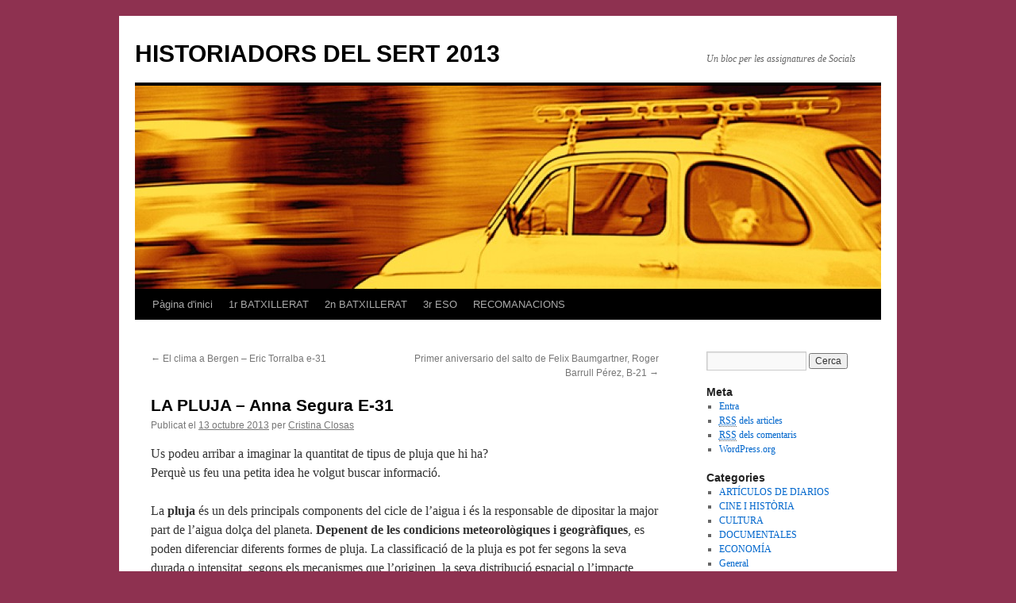

--- FILE ---
content_type: text/html; charset=UTF-8
request_url: https://blocs.xtec.cat/historiadorsdelsert2012/2013/10/13/la-pluja-anna-segura-e-31/
body_size: 11707
content:
<!DOCTYPE html>
<html lang="ca">
<head>
<meta charset="UTF-8" />
<title>LA PLUJA &#8211; Anna Segura E-31 | HISTORIADORS DEL SERT 2013</title>
<link rel="profile" href="http://gmpg.org/xfn/11" />
<link rel="stylesheet" type="text/css" media="all" href="https://blocs.xtec.cat/historiadorsdelsert2012/wp-content/themes/twentyten/style.css" />
<link rel="pingback" href="https://blocs.xtec.cat/historiadorsdelsert2012/xmlrpc.php" />
<link rel='dns-prefetch' href='//s.w.org' />
<link rel="alternate" type="application/rss+xml" title="HISTORIADORS DEL SERT 2013 &raquo; canal d&#039;informació" href="https://blocs.xtec.cat/historiadorsdelsert2012/feed/" />
<link rel="alternate" type="application/rss+xml" title="HISTORIADORS DEL SERT 2013 &raquo; Canal dels comentaris" href="https://blocs.xtec.cat/historiadorsdelsert2012/comments/feed/" />
<link rel="alternate" type="application/rss+xml" title="HISTORIADORS DEL SERT 2013 &raquo; LA PLUJA &#8211; Anna Segura E-31 Canal dels comentaris" href="https://blocs.xtec.cat/historiadorsdelsert2012/2013/10/13/la-pluja-anna-segura-e-31/feed/" />
		<script type="text/javascript">
			window._wpemojiSettings = {"baseUrl":"https:\/\/s.w.org\/images\/core\/emoji\/2.2.1\/72x72\/","ext":".png","svgUrl":"https:\/\/s.w.org\/images\/core\/emoji\/2.2.1\/svg\/","svgExt":".svg","source":{"concatemoji":"https:\/\/blocs.xtec.cat\/historiadorsdelsert2012\/wp-includes\/js\/wp-emoji-release.min.js?ver=4.7.5"}};
			!function(a,b,c){function d(a){var b,c,d,e,f=String.fromCharCode;if(!k||!k.fillText)return!1;switch(k.clearRect(0,0,j.width,j.height),k.textBaseline="top",k.font="600 32px Arial",a){case"flag":return k.fillText(f(55356,56826,55356,56819),0,0),!(j.toDataURL().length<3e3)&&(k.clearRect(0,0,j.width,j.height),k.fillText(f(55356,57331,65039,8205,55356,57096),0,0),b=j.toDataURL(),k.clearRect(0,0,j.width,j.height),k.fillText(f(55356,57331,55356,57096),0,0),c=j.toDataURL(),b!==c);case"emoji4":return k.fillText(f(55357,56425,55356,57341,8205,55357,56507),0,0),d=j.toDataURL(),k.clearRect(0,0,j.width,j.height),k.fillText(f(55357,56425,55356,57341,55357,56507),0,0),e=j.toDataURL(),d!==e}return!1}function e(a){var c=b.createElement("script");c.src=a,c.defer=c.type="text/javascript",b.getElementsByTagName("head")[0].appendChild(c)}var f,g,h,i,j=b.createElement("canvas"),k=j.getContext&&j.getContext("2d");for(i=Array("flag","emoji4"),c.supports={everything:!0,everythingExceptFlag:!0},h=0;h<i.length;h++)c.supports[i[h]]=d(i[h]),c.supports.everything=c.supports.everything&&c.supports[i[h]],"flag"!==i[h]&&(c.supports.everythingExceptFlag=c.supports.everythingExceptFlag&&c.supports[i[h]]);c.supports.everythingExceptFlag=c.supports.everythingExceptFlag&&!c.supports.flag,c.DOMReady=!1,c.readyCallback=function(){c.DOMReady=!0},c.supports.everything||(g=function(){c.readyCallback()},b.addEventListener?(b.addEventListener("DOMContentLoaded",g,!1),a.addEventListener("load",g,!1)):(a.attachEvent("onload",g),b.attachEvent("onreadystatechange",function(){"complete"===b.readyState&&c.readyCallback()})),f=c.source||{},f.concatemoji?e(f.concatemoji):f.wpemoji&&f.twemoji&&(e(f.twemoji),e(f.wpemoji)))}(window,document,window._wpemojiSettings);
		</script>
		<style type="text/css">
img.wp-smiley,
img.emoji {
	display: inline !important;
	border: none !important;
	box-shadow: none !important;
	height: 1em !important;
	width: 1em !important;
	margin: 0 .07em !important;
	vertical-align: -0.1em !important;
	background: none !important;
	padding: 0 !important;
}
</style>
<link rel='stylesheet' id='common-functions-css'  href='https://blocs.xtec.cat/historiadorsdelsert2012/wp-content/mu-plugins/common/styles/common-functions.css?ver=4.7.5' type='text/css' media='all' />
<link rel='stylesheet' id='xtec_common_styles-css'  href='https://blocs.xtec.cat/xtec-style.css?ver=4.7.5' type='text/css' media='all' />
<link rel='stylesheet' id='simcal-qtip-css'  href='https://blocs.xtec.cat/historiadorsdelsert2012/wp-content/plugins/google-calendar-events/assets/css/vendor/jquery.qtip.min.css?ver=3.1.9' type='text/css' media='all' />
<link rel='stylesheet' id='simcal-default-calendar-grid-css'  href='https://blocs.xtec.cat/historiadorsdelsert2012/wp-content/plugins/google-calendar-events/assets/css/default-calendar-grid.min.css?ver=3.1.9' type='text/css' media='all' />
<link rel='stylesheet' id='simcal-default-calendar-list-css'  href='https://blocs.xtec.cat/historiadorsdelsert2012/wp-content/plugins/google-calendar-events/assets/css/default-calendar-list.min.css?ver=3.1.9' type='text/css' media='all' />
<script type='text/javascript' src='https://blocs.xtec.cat/historiadorsdelsert2012/wp-includes/js/jquery/jquery.js?ver=1.12.4'></script>
<script type='text/javascript' src='https://blocs.xtec.cat/historiadorsdelsert2012/wp-includes/js/jquery/jquery-migrate.min.js?ver=1.4.1'></script>
<link rel='https://api.w.org/' href='https://blocs.xtec.cat/historiadorsdelsert2012/wp-json/' />
<link rel="EditURI" type="application/rsd+xml" title="RSD" href="https://blocs.xtec.cat/historiadorsdelsert2012/xmlrpc.php?rsd" />
<link rel="wlwmanifest" type="application/wlwmanifest+xml" href="https://blocs.xtec.cat/historiadorsdelsert2012/wp-includes/wlwmanifest.xml" /> 
<link rel='prev' title='El clima a Bergen &#8211; Eric Torralba e-31' href='https://blocs.xtec.cat/historiadorsdelsert2012/2013/10/10/el-clima-a-bergen-eric-torralba-e-31/' />
<link rel='next' title='Primer aniversario del salto de Felix Baumgartner, Roger Barrull Pérez, B-21' href='https://blocs.xtec.cat/historiadorsdelsert2012/2013/10/14/primer-aniversario-del-salto-de-felix-baumgartner-roger-barrull-perez-b-21/' />
<meta name="generator" content="WordPress 4.7.5" />
<link rel="canonical" href="https://blocs.xtec.cat/historiadorsdelsert2012/2013/10/13/la-pluja-anna-segura-e-31/" />
<link rel='shortlink' href='https://blocs.xtec.cat/historiadorsdelsert2012/?p=2336' />
<link rel="alternate" type="application/json+oembed" href="https://blocs.xtec.cat/historiadorsdelsert2012/wp-json/oembed/1.0/embed?url=https%3A%2F%2Fblocs.xtec.cat%2Fhistoriadorsdelsert2012%2F2013%2F10%2F13%2Fla-pluja-anna-segura-e-31%2F" />
<link rel="alternate" type="text/xml+oembed" href="https://blocs.xtec.cat/historiadorsdelsert2012/wp-json/oembed/1.0/embed?url=https%3A%2F%2Fblocs.xtec.cat%2Fhistoriadorsdelsert2012%2F2013%2F10%2F13%2Fla-pluja-anna-segura-e-31%2F&#038;format=xml" />
<meta name="DC.Subject" content="geografia,socials,història"/>
<script> var xtec_link_player_url = "http://blocs.xtec.cat/historiadorsdelsert2012/wp-content/plugins/xtec-link-player" </script><script src="http://blocs.xtec.cat/historiadorsdelsert2012/wp-content/plugins/xtec-link-player/xtec-link-player.js" type="text/javascript"></script>
<meta name="DC.Title" content="HISTORIADORS DEL SERT 2013"/>
<meta name="DC.Creator" content="jnavar29"/>
<meta name="DC.Subject" scheme="eo" content="Un bloc per les assignatures de Socials"/>
<meta name="DC.Language" content="ca"/>
<style type="text/css" id="custom-background-css">
body.custom-background { background-color: #8e3150; }
</style>
</head>

<body class="post-template-default single single-post postid-2336 single-format-standard custom-background">
<div id="wrapper" class="hfeed">
	<div id="header">
		<div id="masthead">
			<div id="branding" role="banner">
								<div id="site-title">
					<span>
						<a href="https://blocs.xtec.cat/historiadorsdelsert2012/" title="HISTORIADORS DEL SERT 2013" rel="home">HISTORIADORS DEL SERT 2013</a>
					</span>
				</div>
				<div id="site-description">Un bloc per les assignatures de Socials</div>

										<img src="https://blocs.xtec.cat/historiadorsdelsert2012/files/2013/09/cropped-1018501-quinquecento-5-copia.jpg" width="940" height="256" alt="" />
								</div><!-- #branding -->

			<div id="access" role="navigation">
			  				<div class="skip-link screen-reader-text"><a href="#content" title="Vés al contingut">Vés al contingut</a></div>
								<div class="menu"><ul>
<li ><a href="https://blocs.xtec.cat/historiadorsdelsert2012/">Pàgina d'inici</a></li><li class="page_item page-item-2073"><a href="https://blocs.xtec.cat/historiadorsdelsert2012/1r-batxillerat/">1r BATXILLERAT</a></li>
<li class="page_item page-item-2076"><a href="https://blocs.xtec.cat/historiadorsdelsert2012/2n-batxillerat/">2n BATXILLERAT</a></li>
<li class="page_item page-item-2068"><a href="https://blocs.xtec.cat/historiadorsdelsert2012/tercer-eso/">3r ESO</a></li>
<li class="page_item page-item-2"><a href="https://blocs.xtec.cat/historiadorsdelsert2012/pagina-exemple/">RECOMANACIONS</a></li>
</ul></div>
			</div><!-- #access -->
		</div><!-- #masthead -->
	</div><!-- #header -->

	<div id="main">

		<div id="container">
			<div id="content" role="main">

			

				<div id="nav-above" class="navigation">
					<div class="nav-previous"><a href="https://blocs.xtec.cat/historiadorsdelsert2012/2013/10/10/el-clima-a-bergen-eric-torralba-e-31/" rel="prev"><span class="meta-nav">&larr;</span> El clima a Bergen &#8211; Eric Torralba e-31</a></div>
					<div class="nav-next"><a href="https://blocs.xtec.cat/historiadorsdelsert2012/2013/10/14/primer-aniversario-del-salto-de-felix-baumgartner-roger-barrull-perez-b-21/" rel="next">Primer aniversario del salto de Felix Baumgartner, Roger Barrull Pérez, B-21 <span class="meta-nav">&rarr;</span></a></div>
				</div><!-- #nav-above -->

				<div id="post-2336" class="post-2336 post type-post status-publish format-standard hentry category-general tag-anna-segura tag-e-31 tag-geografia tag-pluja tag-tipus-de-plujes">
					<h1 class="entry-title">LA PLUJA &#8211; Anna Segura E-31</h1>

					<div class="entry-meta">
						<span class="meta-prep meta-prep-author">Publicat el</span> <a href="https://blocs.xtec.cat/historiadorsdelsert2012/2013/10/13/la-pluja-anna-segura-e-31/" title="8:14" rel="bookmark"><span class="entry-date">13 octubre 2013</span></a> <span class="meta-sep">per</span> <span class="author vcard"><a class="url fn n" href="https://blocs.xtec.cat/historiadorsdelsert2012/author/tercereso/" title="Mostra tots els articles de Cristina Closas">Cristina Closas</a></span>					</div><!-- .entry-meta -->

					<div class="entry-content">
						<p>Us podeu arribar a imaginar la quantitat de tipus de pluja que hi ha?<br />
Perquè us feu una petita idea he volgut buscar informació.</p>
<p>La <strong>pluja</strong> és un dels principals components del cicle de l&#8217;aigua i és la responsable de dipositar la major part de l&#8217;aigua dolça del planeta. <strong>Depenent de les condicions meteorològiques i geogràfiques</strong>, es poden diferenciar diferents formes de pluja. La classificació de la pluja es pot fer segons la seva durada o intensitat, segons els mecanismes que l&#8217;originen, la seva distribució espacial o l&#8217;impacte causat sobre el terra, per citar alguns exemples.</p>
<p>PLUJA OROGRÀFICA &#8211;&gt; Es produeix al costat de sobrevent de les muntanyes quan el vent aixeca l&#8217;aire humit del mar o de les planes en trobar-se una serralada al seu camí, aquesta elevació de l&#8217;aire humit provoca un refredament i una condensació del vapor d&#8217;aigua que forma els núvols que donaran la pluja. Aquest tipus de pluja es produeix a les zones tropicals, a les subtropicals i a les temperades.</p>
<p>PLUJA CONVECTIVA &#8211;&gt; És un tipus de pluja que cau de núvols formats per convecció, causada per l&#8217;escalfament de l&#8217;aire en una zona determinada, l&#8217;aire calent puja i a mesura que ascendeix es va refredant. Si aquest aire calent és humit, en arribar a una certa altura, el vapor d&#8217;aigua arriba a la seva saturació i es condensa formant núvols convectius. Aqueste plujes ocorren principalment a les zones tropicals i subtropicals.</p>
<p>PLUJA FRONTAL &#8211;&gt; és causada pels sistemes frontals (fronts freds i fronts càlids) que acompanyen les depressions atmosfèriques, que es formen quan l&#8217;aire calent, sovint tropical, es troba amb aire més fred d&#8217;origen polar. Aquest tipus de pluja es produeix a les zones temperades i subtropicals.</p>
<p>Espero que us hagi semplat interessant!</p>
											</div><!-- .entry-content -->


					<div class="entry-utility">
						Aquest article s'ha publicat dins de <a href="https://blocs.xtec.cat/historiadorsdelsert2012/category/general/" rel="category tag">General</a> i etiquetat amb <a href="https://blocs.xtec.cat/historiadorsdelsert2012/tag/anna-segura/" rel="tag">anna segura</a>, <a href="https://blocs.xtec.cat/historiadorsdelsert2012/tag/e-31/" rel="tag">E-31</a>, <a href="https://blocs.xtec.cat/historiadorsdelsert2012/tag/geografia/" rel="tag">Geografia</a>, <a href="https://blocs.xtec.cat/historiadorsdelsert2012/tag/pluja/" rel="tag">pluja</a>, <a href="https://blocs.xtec.cat/historiadorsdelsert2012/tag/tipus-de-plujes/" rel="tag">tipus de plujes</a>. Afegiu a les adreces d'interès l'<a href="https://blocs.xtec.cat/historiadorsdelsert2012/2013/10/13/la-pluja-anna-segura-e-31/" title="Enllaç permanent a: LA PLUJA &#8211; Anna Segura E-31" rel="bookmark">enllaç permanent</a>.											</div><!-- .entry-utility -->
				</div><!-- #post-## -->

				<div id="nav-below" class="navigation">
					<div class="nav-previous"><a href="https://blocs.xtec.cat/historiadorsdelsert2012/2013/10/10/el-clima-a-bergen-eric-torralba-e-31/" rel="prev"><span class="meta-nav">&larr;</span> El clima a Bergen &#8211; Eric Torralba e-31</a></div>
					<div class="nav-next"><a href="https://blocs.xtec.cat/historiadorsdelsert2012/2013/10/14/primer-aniversario-del-salto-de-felix-baumgartner-roger-barrull-perez-b-21/" rel="next">Primer aniversario del salto de Felix Baumgartner, Roger Barrull Pérez, B-21 <span class="meta-nav">&rarr;</span></a></div>
				</div><!-- #nav-below -->

				
			<div id="comments">



	<div id="respond" class="comment-respond">
		<h3 id="reply-title" class="comment-reply-title">Deixa un comentari <small><a rel="nofollow" id="cancel-comment-reply-link" href="/historiadorsdelsert2012/2013/10/13/la-pluja-anna-segura-e-31/#respond" style="display:none;">Cancel·la les respostes</a></small></h3>			<form action="https://blocs.xtec.cat/historiadorsdelsert2012/wp-comments-post.php" method="post" id="commentform" class="comment-form">
				<p class="comment-notes"><span id="email-notes">L'adreça electrònica no es publicarà</span> Els camps necessaris estan marcats amb <span class="required">*</span></p><p class="comment-form-comment"><label for="comment">Comentari</label> <textarea id="comment" name="comment" cols="45" rows="8" maxlength="65525" aria-required="true" required="required"></textarea></p><p class="comment-form-author"><label for="author">Nom <span class="required">*</span></label> <input id="author" name="author" type="text" value="" size="30" maxlength="245" aria-required='true' required='required' /></p>
<p class="comment-form-email"><label for="email">Correu electrònic <span class="required">*</span></label> <input id="email" name="email" type="text" value="" size="30" maxlength="100" aria-describedby="email-notes" aria-required='true' required='required' /></p>
<p class="comment-form-url"><label for="url">Lloc web</label> <input id="url" name="url" type="text" value="" size="30" maxlength="200" /></p>
<p class="form-submit"><input name="submit" type="submit" id="submit" class="submit" value="Envia un comentari" /> <input type='hidden' name='comment_post_ID' value='2336' id='comment_post_ID' />
<input type='hidden' name='comment_parent' id='comment_parent' value='0' />
</p>		<p class="antispam-group antispam-group-q" style="clear: both;">
			<label>Current ye@r <span class="required">*</span></label>
			<input type="hidden" name="antspm-a" class="antispam-control antispam-control-a" value="2026" />
			<input type="text" name="antspm-q" class="antispam-control antispam-control-q" value="4.2" autocomplete="off" />
		</p>
		<p class="antispam-group antispam-group-e" style="display: none;">
			<label>Leave this field empty</label>
			<input type="text" name="antspm-e-email-url-website" class="antispam-control antispam-control-e" value="" autocomplete="off" />
		</p>
<div class="g-recaptcha" data-sitekey="6LcWBwgTAAAAAMVliGPxiy9o05Y9-2ox5ljlA4sv" data-theme="standard"></div><script type="text/javascript"src="https://www.google.com/recaptcha/api.js?hl=ca"></script>            <div id="recaptcha-submit-btn-area">&nbsp;</div>
            <noscript>
            <style type='text/css'>#submit {display:none;}</style>
            <input name="submit" type="submit" id="submit-alt" tabindex="6"
                value="Submit Comment"/> 
            </noscript>			</form>
			</div><!-- #respond -->
	
</div><!-- #comments -->


			</div><!-- #content -->
		</div><!-- #container -->


		<div id="primary" class="widget-area" role="complementary">
			<ul class="xoxo">

<li id="search-2" class="widget-container widget_search"><form role="search" method="get" id="searchform" class="searchform" action="https://blocs.xtec.cat/historiadorsdelsert2012/">
				<div>
					<label class="screen-reader-text" for="s">Cerca:</label>
					<input type="text" value="" name="s" id="s" />
					<input type="submit" id="searchsubmit" value="Cerca" />
				</div>
			</form></li><li id="meta-2" class="widget-container widget_meta"><h3 class="widget-title">Meta</h3>			<ul>
						<li><a href="https://blocs.xtec.cat/historiadorsdelsert2012/wp-login.php">Entra</a></li>
			<li><a href="https://blocs.xtec.cat/historiadorsdelsert2012/feed/"><abbr title="en anglès, Really Simple Syndication">RSS</abbr> dels articles</a></li>
			<li><a href="https://blocs.xtec.cat/historiadorsdelsert2012/comments/feed/"><abbr title="en inglés, Really Simple Syndication">RSS</abbr> dels comentaris</a></li>
			<li><a href="https://wordpress.org/" title="Funcionant amb el WordPress, plataforma semàntica de publicació personal de primer ordre.">WordPress.org</a></li>			</ul>
			</li><li id="categories-2" class="widget-container widget_categories"><h3 class="widget-title">Categories</h3>		<ul>
	<li class="cat-item cat-item-725003"><a href="https://blocs.xtec.cat/historiadorsdelsert2012/category/articulos-de-diarios/" >ARTÍCULOS DE DIARIOS</a>
</li>
	<li class="cat-item cat-item-1007630"><a href="https://blocs.xtec.cat/historiadorsdelsert2012/category/cine-i-historia/" >CINE I HISTÒRIA</a>
</li>
	<li class="cat-item cat-item-35"><a href="https://blocs.xtec.cat/historiadorsdelsert2012/category/cultura/" >CULTURA</a>
</li>
	<li class="cat-item cat-item-725002"><a href="https://blocs.xtec.cat/historiadorsdelsert2012/category/documentales/" >DOCUMENTALES</a>
</li>
	<li class="cat-item cat-item-206"><a href="https://blocs.xtec.cat/historiadorsdelsert2012/category/economia/" >ECONOMÍA</a>
</li>
	<li class="cat-item cat-item-41"><a href="https://blocs.xtec.cat/historiadorsdelsert2012/category/general/" >General</a>
</li>
	<li class="cat-item cat-item-74017"><a href="https://blocs.xtec.cat/historiadorsdelsert2012/category/geografia-2/" >GEOGRAFÍA</a>
</li>
	<li class="cat-item cat-item-30140"><a href="https://blocs.xtec.cat/historiadorsdelsert2012/category/historia-contemporanea/" >HISTORIA CONTEMPORÁNEA</a>
</li>
	<li class="cat-item cat-item-724999"><a href="https://blocs.xtec.cat/historiadorsdelsert2012/category/historia-de-espana-siglo-xx/" >HISTORIA DE ESPAÑA SIGLO XX</a>
</li>
	<li class="cat-item cat-item-725000"><a href="https://blocs.xtec.cat/historiadorsdelsert2012/category/historia-de-espana-siglo-xxi/" >HISTORIA DE ESPAÑA SIGLO XXI</a>
</li>
	<li class="cat-item cat-item-724998"><a href="https://blocs.xtec.cat/historiadorsdelsert2012/category/historia-espana-siglo-xix/" >HISTORIA ESPAÑA SIGLO XIX</a>
</li>
	<li class="cat-item cat-item-682"><a href="https://blocs.xtec.cat/historiadorsdelsert2012/category/historia-medieval/" >HISTORIA MEDIEVAL</a>
</li>
	<li class="cat-item cat-item-684"><a href="https://blocs.xtec.cat/historiadorsdelsert2012/category/historia-moderna/" >HISTORIA MODERNA</a>
</li>
	<li class="cat-item cat-item-60"><a href="https://blocs.xtec.cat/historiadorsdelsert2012/category/musica/" >MÚSICA</a>
</li>
	<li class="cat-item cat-item-725001"><a href="https://blocs.xtec.cat/historiadorsdelsert2012/category/peliculas-2/" >PELÍCULAS</a>
</li>
	<li class="cat-item cat-item-22543"><a href="https://blocs.xtec.cat/historiadorsdelsert2012/category/personajes/" >PERSONAJES</a>
</li>
	<li class="cat-item cat-item-889"><a href="https://blocs.xtec.cat/historiadorsdelsert2012/category/politica/" >POLÍTICA</a>
</li>
	<li class="cat-item cat-item-590555"><a href="https://blocs.xtec.cat/historiadorsdelsert2012/category/rtve/" >RTVE</a>
</li>
	<li class="cat-item cat-item-725145"><a href="https://blocs.xtec.cat/historiadorsdelsert2012/category/serie-rtve/" >serie RTVE</a>
</li>
	<li class="cat-item cat-item-33486"><a href="https://blocs.xtec.cat/historiadorsdelsert2012/category/sociedad/" >SOCIEDAD</a>
</li>
	<li class="cat-item cat-item-19341"><a href="https://blocs.xtec.cat/historiadorsdelsert2012/category/tv3/" >TV3</a>
</li>
		</ul>
</li>		<li id="recent-posts-2" class="widget-container widget_recent_entries">		<h3 class="widget-title">Articles recents</h3>		<ul>
					<li>
				<a href="https://blocs.xtec.cat/historiadorsdelsert2012/2014/05/31/good-bye-lenin-por-chiara-posadas/">Good bye Lenin por Chiara Posadas</a>
						</li>
					<li>
				<a href="https://blocs.xtec.cat/historiadorsdelsert2012/2014/05/28/terezin-por-estefania-morena-b-11/">Terezín por Estefania Morena B-11</a>
						</li>
					<li>
				<a href="https://blocs.xtec.cat/historiadorsdelsert2012/2014/05/26/eleccions-europees-roger-morera-eric-torralba-e-31/">Elecciones Europeas  &#8211; Roger Morera, Eric Torralba     E-31</a>
						</li>
					<li>
				<a href="https://blocs.xtec.cat/historiadorsdelsert2012/2014/05/20/grecia-carla-lopez-casamayor-b12/">GRECIA (Carla López Casamayor B12)</a>
						</li>
					<li>
				<a href="https://blocs.xtec.cat/historiadorsdelsert2012/2014/05/20/forrest-gump-por-chiara-posada/">Forrest Gump por Chiara Posadas</a>
						</li>
				</ul>
		</li>		<li id="recent-comments-2" class="widget-container widget_recent_comments"><h3 class="widget-title">Comentaris recents</h3><ul id="recentcomments"><li class="recentcomments"><span class="comment-author-link">Luis Nieto Domingo</span> en <a href="https://blocs.xtec.cat/historiadorsdelsert2012/2014/03/10/historia-de-mi-tio-abuelo-don-felicisimo-aguado-trigueros-mariatrigueros-rey-b-12/#comment-1044">historia de mi tío abuelo Don Felicisimo Aguado Trigueros( MaríaTrigueros Rey B-12)</a></li><li class="recentcomments"><span class="comment-author-link">MARISA</span> en <a href="https://blocs.xtec.cat/historiadorsdelsert2012/2014/03/10/historia-de-mi-tio-abuelo-don-felicisimo-aguado-trigueros-mariatrigueros-rey-b-12/#comment-1039">historia de mi tío abuelo Don Felicisimo Aguado Trigueros( MaríaTrigueros Rey B-12)</a></li><li class="recentcomments"><span class="comment-author-link">Chiara Posadas</span> en <a href="https://blocs.xtec.cat/historiadorsdelsert2012/1r-batxillerat/#comment-1013">1r BATXILLERAT</a></li><li class="recentcomments"><span class="comment-author-link">Carolina Gallés</span> en <a href="https://blocs.xtec.cat/historiadorsdelsert2012/1r-batxillerat/#comment-1011">1r BATXILLERAT</a></li><li class="recentcomments"><span class="comment-author-link">Alumnes del Sert</span> en <a href="https://blocs.xtec.cat/historiadorsdelsert2012/1r-batxillerat/#comment-1010">1r BATXILLERAT</a></li></ul></li><li id="archives-2" class="widget-container widget_archive"><h3 class="widget-title">Arxius</h3>		<ul>
			<li><a href='https://blocs.xtec.cat/historiadorsdelsert2012/2014/05/'>maig 2014</a></li>
	<li><a href='https://blocs.xtec.cat/historiadorsdelsert2012/2014/04/'>abril 2014</a></li>
	<li><a href='https://blocs.xtec.cat/historiadorsdelsert2012/2014/03/'>març 2014</a></li>
	<li><a href='https://blocs.xtec.cat/historiadorsdelsert2012/2014/02/'>febrer 2014</a></li>
	<li><a href='https://blocs.xtec.cat/historiadorsdelsert2012/2014/01/'>gener 2014</a></li>
	<li><a href='https://blocs.xtec.cat/historiadorsdelsert2012/2013/12/'>desembre 2013</a></li>
	<li><a href='https://blocs.xtec.cat/historiadorsdelsert2012/2013/11/'>novembre 2013</a></li>
	<li><a href='https://blocs.xtec.cat/historiadorsdelsert2012/2013/10/'>octubre 2013</a></li>
	<li><a href='https://blocs.xtec.cat/historiadorsdelsert2012/2013/09/'>setembre 2013</a></li>
	<li><a href='https://blocs.xtec.cat/historiadorsdelsert2012/2013/06/'>juny 2013</a></li>
	<li><a href='https://blocs.xtec.cat/historiadorsdelsert2012/2013/05/'>maig 2013</a></li>
	<li><a href='https://blocs.xtec.cat/historiadorsdelsert2012/2013/04/'>abril 2013</a></li>
	<li><a href='https://blocs.xtec.cat/historiadorsdelsert2012/2013/03/'>març 2013</a></li>
	<li><a href='https://blocs.xtec.cat/historiadorsdelsert2012/2013/02/'>febrer 2013</a></li>
	<li><a href='https://blocs.xtec.cat/historiadorsdelsert2012/2013/01/'>gener 2013</a></li>
	<li><a href='https://blocs.xtec.cat/historiadorsdelsert2012/2012/12/'>desembre 2012</a></li>
	<li><a href='https://blocs.xtec.cat/historiadorsdelsert2012/2012/11/'>novembre 2012</a></li>
	<li><a href='https://blocs.xtec.cat/historiadorsdelsert2012/2012/10/'>octubre 2012</a></li>
	<li><a href='https://blocs.xtec.cat/historiadorsdelsert2012/2012/09/'>setembre 2012</a></li>
		</ul>
		</li><li id="tag_cloud-3" class="widget-container widget_tag_cloud"><h3 class="widget-title">Etiquetes</h3><div class="tagcloud"><a href='https://blocs.xtec.cat/historiadorsdelsert2012/tag/b-21/' class='tag-link-1007727 tag-link-position-1' title='21 temes' style='font-size: 20.481927710843pt;'>B-21</a>
<a href='https://blocs.xtec.cat/historiadorsdelsert2012/tag/b21/' class='tag-link-1007667 tag-link-position-2' title='6 temes' style='font-size: 12.21686746988pt;'>B21</a>
<a href='https://blocs.xtec.cat/historiadorsdelsert2012/tag/cinema/' class='tag-link-102 tag-link-position-3' title='3 temes' style='font-size: 8pt;'>Cinema</a>
<a href='https://blocs.xtec.cat/historiadorsdelsert2012/tag/crisis/' class='tag-link-14148 tag-link-position-4' title='4 temes' style='font-size: 9.6867469879518pt;'>crisis</a>
<a href='https://blocs.xtec.cat/historiadorsdelsert2012/tag/daniel-delgado/' class='tag-link-1007654 tag-link-position-5' title='8 temes' style='font-size: 13.903614457831pt;'>Daniel Delgado</a>
<a href='https://blocs.xtec.cat/historiadorsdelsert2012/tag/dictadura-franquista/' class='tag-link-966120 tag-link-position-6' title='3 temes' style='font-size: 8pt;'>dictadura franquista</a>
<a href='https://blocs.xtec.cat/historiadorsdelsert2012/tag/documental/' class='tag-link-14449 tag-link-position-7' title='5 temes' style='font-size: 11.036144578313pt;'>DOCUMENTAL</a>
<a href='https://blocs.xtec.cat/historiadorsdelsert2012/tag/e41/' class='tag-link-725051 tag-link-position-8' title='6 temes' style='font-size: 12.21686746988pt;'>E41</a>
<a href='https://blocs.xtec.cat/historiadorsdelsert2012/tag/economia-2/' class='tag-link-966140 tag-link-position-9' title='7 temes' style='font-size: 13.060240963855pt;'>economia</a>
<a href='https://blocs.xtec.cat/historiadorsdelsert2012/tag/eduard-maestro/' class='tag-link-725154 tag-link-position-10' title='6 temes' style='font-size: 12.21686746988pt;'>Eduard Maestro</a>
<a href='https://blocs.xtec.cat/historiadorsdelsert2012/tag/espana/' class='tag-link-251203 tag-link-position-11' title='11 temes' style='font-size: 16.096385542169pt;'>España</a>
<a href='https://blocs.xtec.cat/historiadorsdelsert2012/tag/francisco-franco/' class='tag-link-966118 tag-link-position-12' title='4 temes' style='font-size: 9.6867469879518pt;'>Francisco Franco</a>
<a href='https://blocs.xtec.cat/historiadorsdelsert2012/tag/franco/' class='tag-link-346530 tag-link-position-13' title='9 temes' style='font-size: 14.746987951807pt;'>Franco</a>
<a href='https://blocs.xtec.cat/historiadorsdelsert2012/tag/franquismo/' class='tag-link-725160 tag-link-position-14' title='11 temes' style='font-size: 16.096385542169pt;'>franquismo</a>
<a href='https://blocs.xtec.cat/historiadorsdelsert2012/tag/geografia/' class='tag-link-431 tag-link-position-15' title='11 temes' style='font-size: 16.096385542169pt;'>Geografia</a>
<a href='https://blocs.xtec.cat/historiadorsdelsert2012/tag/guerra-civil/' class='tag-link-4056 tag-link-position-16' title='4 temes' style='font-size: 9.6867469879518pt;'>GUERRA CIVIL</a>
<a href='https://blocs.xtec.cat/historiadorsdelsert2012/tag/guerra-civil-espanola/' class='tag-link-725113 tag-link-position-17' title='8 temes' style='font-size: 13.903614457831pt;'>guerra civil española</a>
<a href='https://blocs.xtec.cat/historiadorsdelsert2012/tag/guillem-ramirez-santos-e-41/' class='tag-link-725053 tag-link-position-18' title='26 temes' style='font-size: 22pt;'>Guillem Ramírez Santos E-41</a>
<a href='https://blocs.xtec.cat/historiadorsdelsert2012/tag/historia/' class='tag-link-113 tag-link-position-19' title='4 temes' style='font-size: 9.6867469879518pt;'>historia</a>
<a href='https://blocs.xtec.cat/historiadorsdelsert2012/tag/historia-de-espana/' class='tag-link-27243 tag-link-position-20' title='6 temes' style='font-size: 12.21686746988pt;'>historia de España</a>
<a href='https://blocs.xtec.cat/historiadorsdelsert2012/tag/historia-despanya/' class='tag-link-1191 tag-link-position-21' title='5 temes' style='font-size: 11.036144578313pt;'>història d&#039;Espanya</a>
<a href='https://blocs.xtec.cat/historiadorsdelsert2012/tag/judith-siches/' class='tag-link-725066 tag-link-position-22' title='5 temes' style='font-size: 11.036144578313pt;'>Judith Siches</a>
<a href='https://blocs.xtec.cat/historiadorsdelsert2012/tag/judith-siches-e41/' class='tag-link-725137 tag-link-position-23' title='6 temes' style='font-size: 12.21686746988pt;'>Judith Siches E41</a>
<a href='https://blocs.xtec.cat/historiadorsdelsert2012/tag/lluis-rocas/' class='tag-link-725118 tag-link-position-24' title='17 temes' style='font-size: 19.132530120482pt;'>lluis rocas</a>
<a href='https://blocs.xtec.cat/historiadorsdelsert2012/tag/lorenzo-vegas/' class='tag-link-966081 tag-link-position-25' title='16 temes' style='font-size: 18.626506024096pt;'>Lorenzo Vegas</a>
<a href='https://blocs.xtec.cat/historiadorsdelsert2012/tag/maria-trigueros-rey/' class='tag-link-1222402 tag-link-position-26' title='14 temes' style='font-size: 17.78313253012pt;'>María Trigueros Rey</a>
<a href='https://blocs.xtec.cat/historiadorsdelsert2012/tag/memoria-de-espana/' class='tag-link-49151 tag-link-position-27' title='4 temes' style='font-size: 9.6867469879518pt;'>Memoria de España</a>
<a href='https://blocs.xtec.cat/historiadorsdelsert2012/tag/meritxell-torres/' class='tag-link-725182 tag-link-position-28' title='7 temes' style='font-size: 13.060240963855pt;'>MERITXELL TORRES</a>
<a href='https://blocs.xtec.cat/historiadorsdelsert2012/tag/meritxell-torres-e-41/' class='tag-link-725151 tag-link-position-29' title='10 temes' style='font-size: 15.421686746988pt;'>Meritxell Torres E-41</a>
<a href='https://blocs.xtec.cat/historiadorsdelsert2012/tag/musica-2/' class='tag-link-154773 tag-link-position-30' title='4 temes' style='font-size: 9.6867469879518pt;'>música</a>
<a href='https://blocs.xtec.cat/historiadorsdelsert2012/tag/paula-rosa/' class='tag-link-725178 tag-link-position-31' title='4 temes' style='font-size: 9.6867469879518pt;'>PAULA ROSA</a>
<a href='https://blocs.xtec.cat/historiadorsdelsert2012/tag/politica-2/' class='tag-link-397719 tag-link-position-32' title='6 temes' style='font-size: 12.21686746988pt;'>politica</a>
<a href='https://blocs.xtec.cat/historiadorsdelsert2012/tag/primera-guerra-mundial/' class='tag-link-16772 tag-link-position-33' title='4 temes' style='font-size: 9.6867469879518pt;'>PRIMERA GUERRA MUNDIAL</a>
<a href='https://blocs.xtec.cat/historiadorsdelsert2012/tag/queralt-hidalgo/' class='tag-link-1007742 tag-link-position-34' title='6 temes' style='font-size: 12.21686746988pt;'>Queralt Hidalgo</a>
<a href='https://blocs.xtec.cat/historiadorsdelsert2012/tag/represion/' class='tag-link-966129 tag-link-position-35' title='3 temes' style='font-size: 8pt;'>represión</a>
<a href='https://blocs.xtec.cat/historiadorsdelsert2012/tag/roger-barrull-perez/' class='tag-link-1007658 tag-link-position-36' title='8 temes' style='font-size: 13.903614457831pt;'>Roger Barrull Pérez</a>
<a href='https://blocs.xtec.cat/historiadorsdelsert2012/tag/rtve/' class='tag-link-1340137 tag-link-position-37' title='5 temes' style='font-size: 11.036144578313pt;'>RTVE</a>
<a href='https://blocs.xtec.cat/historiadorsdelsert2012/tag/sergi-nogues/' class='tag-link-1007697 tag-link-position-38' title='7 temes' style='font-size: 13.060240963855pt;'>Sergi Nogués</a>
<a href='https://blocs.xtec.cat/historiadorsdelsert2012/tag/serie/' class='tag-link-48388 tag-link-position-39' title='4 temes' style='font-size: 9.6867469879518pt;'>serie</a>
<a href='https://blocs.xtec.cat/historiadorsdelsert2012/tag/siglo-xix/' class='tag-link-12211 tag-link-position-40' title='4 temes' style='font-size: 9.6867469879518pt;'>siglo XIX</a>
<a href='https://blocs.xtec.cat/historiadorsdelsert2012/tag/sociedad-2/' class='tag-link-1007540 tag-link-position-41' title='7 temes' style='font-size: 13.060240963855pt;'>sociedad</a>
<a href='https://blocs.xtec.cat/historiadorsdelsert2012/tag/transicion/' class='tag-link-966134 tag-link-position-42' title='4 temes' style='font-size: 9.6867469879518pt;'>Transición</a>
<a href='https://blocs.xtec.cat/historiadorsdelsert2012/tag/tv3/' class='tag-link-1340136 tag-link-position-43' title='4 temes' style='font-size: 9.6867469879518pt;'>TV3</a>
<a href='https://blocs.xtec.cat/historiadorsdelsert2012/tag/valeria-sanchez-e41/' class='tag-link-1007550 tag-link-position-44' title='4 temes' style='font-size: 9.6867469879518pt;'>VALERIA SÁNCHEZ E41</a>
<a href='https://blocs.xtec.cat/historiadorsdelsert2012/tag/yamila-gil-e41/' class='tag-link-966103 tag-link-position-45' title='4 temes' style='font-size: 9.6867469879518pt;'>Yamila Gil e41</a></div>
</li>			</ul>
		</div><!-- #primary .widget-area -->


		<div id="secondary" class="widget-area" role="complementary">
			<ul class="xoxo">
				<li id="calendar-3" class="widget-container widget_calendar"><div id="calendar_wrap" class="calendar_wrap"><table id="wp-calendar">
	<caption>octubre 2013</caption>
	<thead>
	<tr>
		<th scope="col" title="dilluns">dl.</th>
		<th scope="col" title="dimarts">dt.</th>
		<th scope="col" title="dimecres">dc.</th>
		<th scope="col" title="dijous">dj.</th>
		<th scope="col" title="divendres">dv.</th>
		<th scope="col" title="dissabte">ds.</th>
		<th scope="col" title="diumenge">dg.</th>
	</tr>
	</thead>

	<tfoot>
	<tr>
		<td colspan="3" id="prev"><a href="https://blocs.xtec.cat/historiadorsdelsert2012/2013/09/">&laquo; set.</a></td>
		<td class="pad">&nbsp;</td>
		<td colspan="3" id="next"><a href="https://blocs.xtec.cat/historiadorsdelsert2012/2013/11/">nov. &raquo;</a></td>
	</tr>
	</tfoot>

	<tbody>
	<tr>
		<td colspan="1" class="pad">&nbsp;</td><td><a href="https://blocs.xtec.cat/historiadorsdelsert2012/2013/10/01/" aria-label="Articles publicats el 1 de October de 2013">1</a></td><td><a href="https://blocs.xtec.cat/historiadorsdelsert2012/2013/10/02/" aria-label="Articles publicats el 2 de October de 2013">2</a></td><td><a href="https://blocs.xtec.cat/historiadorsdelsert2012/2013/10/03/" aria-label="Articles publicats el 3 de October de 2013">3</a></td><td>4</td><td>5</td><td><a href="https://blocs.xtec.cat/historiadorsdelsert2012/2013/10/06/" aria-label="Articles publicats el 6 de October de 2013">6</a></td>
	</tr>
	<tr>
		<td>7</td><td><a href="https://blocs.xtec.cat/historiadorsdelsert2012/2013/10/08/" aria-label="Articles publicats el 8 de October de 2013">8</a></td><td>9</td><td><a href="https://blocs.xtec.cat/historiadorsdelsert2012/2013/10/10/" aria-label="Articles publicats el 10 de October de 2013">10</a></td><td>11</td><td>12</td><td><a href="https://blocs.xtec.cat/historiadorsdelsert2012/2013/10/13/" aria-label="Articles publicats el 13 de October de 2013">13</a></td>
	</tr>
	<tr>
		<td><a href="https://blocs.xtec.cat/historiadorsdelsert2012/2013/10/14/" aria-label="Articles publicats el 14 de October de 2013">14</a></td><td><a href="https://blocs.xtec.cat/historiadorsdelsert2012/2013/10/15/" aria-label="Articles publicats el 15 de October de 2013">15</a></td><td><a href="https://blocs.xtec.cat/historiadorsdelsert2012/2013/10/16/" aria-label="Articles publicats el 16 de October de 2013">16</a></td><td><a href="https://blocs.xtec.cat/historiadorsdelsert2012/2013/10/17/" aria-label="Articles publicats el 17 de October de 2013">17</a></td><td><a href="https://blocs.xtec.cat/historiadorsdelsert2012/2013/10/18/" aria-label="Articles publicats el 18 de October de 2013">18</a></td><td><a href="https://blocs.xtec.cat/historiadorsdelsert2012/2013/10/19/" aria-label="Articles publicats el 19 de October de 2013">19</a></td><td><a href="https://blocs.xtec.cat/historiadorsdelsert2012/2013/10/20/" aria-label="Articles publicats el 20 de October de 2013">20</a></td>
	</tr>
	<tr>
		<td>21</td><td><a href="https://blocs.xtec.cat/historiadorsdelsert2012/2013/10/22/" aria-label="Articles publicats el 22 de October de 2013">22</a></td><td>23</td><td><a href="https://blocs.xtec.cat/historiadorsdelsert2012/2013/10/24/" aria-label="Articles publicats el 24 de October de 2013">24</a></td><td>25</td><td>26</td><td><a href="https://blocs.xtec.cat/historiadorsdelsert2012/2013/10/27/" aria-label="Articles publicats el 27 de October de 2013">27</a></td>
	</tr>
	<tr>
		<td>28</td><td><a href="https://blocs.xtec.cat/historiadorsdelsert2012/2013/10/29/" aria-label="Articles publicats el 29 de October de 2013">29</a></td><td>30</td><td>31</td>
		<td class="pad" colspan="3">&nbsp;</td>
	</tr>
	</tbody>
	</table></div></li>			</ul>
		</div><!-- #secondary .widget-area -->

	</div><!-- #main -->

	<div id="footer" role="contentinfo">
		<div id="colophon">



			<div id="footer-widget-area" role="complementary">


				<div id="second" class="widget-area">
					<ul class="xoxo">
											</ul>
				</div><!-- #second .widget-area -->



			</div><!-- #footer-widget-area -->

			<div id="site-info">
				<a href="https://blocs.xtec.cat/historiadorsdelsert2012/" title="HISTORIADORS DEL SERT 2013" rel="home">
					HISTORIADORS DEL SERT 2013				</a>
			</div><!-- #site-info -->

			<div id="site-generator">
								<a href="https://wordpress.org/" title="Plataforma de publicació personal i semàntica.">Gràcies al WordPress.</a>
			</div><!-- #site-generator -->

		</div><!-- #colophon -->
	</div><!-- #footer -->

</div><!-- #wrapper -->

            <script type="text/javascript">
            var sub = document.getElementById('submit');
            document.getElementById('recaptcha-submit-btn-area').appendChild (sub);
            document.getElementById('submit').tabIndex = 6;
            if ( typeof _recaptcha_wordpress_savedcomment != 'undefined') {
                document.getElementById('comment').value = 
                    _recaptcha_wordpress_savedcomment;
            }
            </script><script type='text/javascript' src='https://blocs.xtec.cat/historiadorsdelsert2012/wp-includes/js/comment-reply.min.js?ver=4.7.5'></script>
<script type='text/javascript' src='https://blocs.xtec.cat/historiadorsdelsert2012/wp-content/plugins/anti-spam/js/anti-spam-4.2.js'></script>
<script type='text/javascript' src='https://blocs.xtec.cat/historiadorsdelsert2012/wp-content/plugins/google-calendar-events/assets/js/vendor/jquery.qtip.min.js?ver=3.1.9'></script>
<script type='text/javascript' src='https://blocs.xtec.cat/historiadorsdelsert2012/wp-content/plugins/google-calendar-events/assets/js/vendor/moment.min.js?ver=3.1.9'></script>
<script type='text/javascript' src='https://blocs.xtec.cat/historiadorsdelsert2012/wp-content/plugins/google-calendar-events/assets/js/vendor/moment-timezone-with-data.min.js?ver=3.1.9'></script>
<script type='text/javascript'>
/* <![CDATA[ */
var simcal_default_calendar = {"ajax_url":"\/historiadorsdelsert2012\/wp-admin\/admin-ajax.php","nonce":"f33ff76dd9","locale":"ca","text_dir":"ltr","months":{"full":["gener","febrer","mar\u00e7","abril","maig","juny","juliol","agost","setembre","octubre","novembre","desembre"],"short":["gen.","febr.","mar\u00e7","abr.","maig","juny","jul.","ag.","set.","oct.","nov.","des."]},"days":{"full":["diumenge","dilluns","dimarts","dimecres","dijous","divendres","dissabte"],"short":["dg.","dl.","dt.","dc.","dj.","dv.","ds."]},"meridiem":{"AM":"AM","am":"am","PM":"PM","pm":"pm"}};
var simcal_default_calendar = {"ajax_url":"\/historiadorsdelsert2012\/wp-admin\/admin-ajax.php","nonce":"f33ff76dd9","locale":"ca","text_dir":"ltr","months":{"full":["gener","febrer","mar\u00e7","abril","maig","juny","juliol","agost","setembre","octubre","novembre","desembre"],"short":["gen.","febr.","mar\u00e7","abr.","maig","juny","jul.","ag.","set.","oct.","nov.","des."]},"days":{"full":["diumenge","dilluns","dimarts","dimecres","dijous","divendres","dissabte"],"short":["dg.","dl.","dt.","dc.","dj.","dv.","ds."]},"meridiem":{"AM":"AM","am":"am","PM":"PM","pm":"pm"}};
/* ]]> */
</script>
<script type='text/javascript' src='https://blocs.xtec.cat/historiadorsdelsert2012/wp-content/plugins/google-calendar-events/assets/js/default-calendar.min.js?ver=3.1.9'></script>
<script type='text/javascript' src='https://blocs.xtec.cat/historiadorsdelsert2012/wp-content/plugins/google-calendar-events/assets/js/vendor/imagesloaded.pkgd.min.js?ver=3.1.9'></script>
<script type='text/javascript' src='https://blocs.xtec.cat/historiadorsdelsert2012/wp-includes/js/wp-embed.min.js?ver=4.7.5'></script>
</body>
</html>


--- FILE ---
content_type: text/html; charset=utf-8
request_url: https://www.google.com/recaptcha/api2/anchor?ar=1&k=6LcWBwgTAAAAAMVliGPxiy9o05Y9-2ox5ljlA4sv&co=aHR0cHM6Ly9ibG9jcy54dGVjLmNhdDo0NDM.&hl=ca&v=N67nZn4AqZkNcbeMu4prBgzg&theme=standard&size=normal&anchor-ms=20000&execute-ms=30000&cb=chd8ef1pdw7r
body_size: 49482
content:
<!DOCTYPE HTML><html dir="ltr" lang="ca"><head><meta http-equiv="Content-Type" content="text/html; charset=UTF-8">
<meta http-equiv="X-UA-Compatible" content="IE=edge">
<title>reCAPTCHA</title>
<style type="text/css">
/* cyrillic-ext */
@font-face {
  font-family: 'Roboto';
  font-style: normal;
  font-weight: 400;
  font-stretch: 100%;
  src: url(//fonts.gstatic.com/s/roboto/v48/KFO7CnqEu92Fr1ME7kSn66aGLdTylUAMa3GUBHMdazTgWw.woff2) format('woff2');
  unicode-range: U+0460-052F, U+1C80-1C8A, U+20B4, U+2DE0-2DFF, U+A640-A69F, U+FE2E-FE2F;
}
/* cyrillic */
@font-face {
  font-family: 'Roboto';
  font-style: normal;
  font-weight: 400;
  font-stretch: 100%;
  src: url(//fonts.gstatic.com/s/roboto/v48/KFO7CnqEu92Fr1ME7kSn66aGLdTylUAMa3iUBHMdazTgWw.woff2) format('woff2');
  unicode-range: U+0301, U+0400-045F, U+0490-0491, U+04B0-04B1, U+2116;
}
/* greek-ext */
@font-face {
  font-family: 'Roboto';
  font-style: normal;
  font-weight: 400;
  font-stretch: 100%;
  src: url(//fonts.gstatic.com/s/roboto/v48/KFO7CnqEu92Fr1ME7kSn66aGLdTylUAMa3CUBHMdazTgWw.woff2) format('woff2');
  unicode-range: U+1F00-1FFF;
}
/* greek */
@font-face {
  font-family: 'Roboto';
  font-style: normal;
  font-weight: 400;
  font-stretch: 100%;
  src: url(//fonts.gstatic.com/s/roboto/v48/KFO7CnqEu92Fr1ME7kSn66aGLdTylUAMa3-UBHMdazTgWw.woff2) format('woff2');
  unicode-range: U+0370-0377, U+037A-037F, U+0384-038A, U+038C, U+038E-03A1, U+03A3-03FF;
}
/* math */
@font-face {
  font-family: 'Roboto';
  font-style: normal;
  font-weight: 400;
  font-stretch: 100%;
  src: url(//fonts.gstatic.com/s/roboto/v48/KFO7CnqEu92Fr1ME7kSn66aGLdTylUAMawCUBHMdazTgWw.woff2) format('woff2');
  unicode-range: U+0302-0303, U+0305, U+0307-0308, U+0310, U+0312, U+0315, U+031A, U+0326-0327, U+032C, U+032F-0330, U+0332-0333, U+0338, U+033A, U+0346, U+034D, U+0391-03A1, U+03A3-03A9, U+03B1-03C9, U+03D1, U+03D5-03D6, U+03F0-03F1, U+03F4-03F5, U+2016-2017, U+2034-2038, U+203C, U+2040, U+2043, U+2047, U+2050, U+2057, U+205F, U+2070-2071, U+2074-208E, U+2090-209C, U+20D0-20DC, U+20E1, U+20E5-20EF, U+2100-2112, U+2114-2115, U+2117-2121, U+2123-214F, U+2190, U+2192, U+2194-21AE, U+21B0-21E5, U+21F1-21F2, U+21F4-2211, U+2213-2214, U+2216-22FF, U+2308-230B, U+2310, U+2319, U+231C-2321, U+2336-237A, U+237C, U+2395, U+239B-23B7, U+23D0, U+23DC-23E1, U+2474-2475, U+25AF, U+25B3, U+25B7, U+25BD, U+25C1, U+25CA, U+25CC, U+25FB, U+266D-266F, U+27C0-27FF, U+2900-2AFF, U+2B0E-2B11, U+2B30-2B4C, U+2BFE, U+3030, U+FF5B, U+FF5D, U+1D400-1D7FF, U+1EE00-1EEFF;
}
/* symbols */
@font-face {
  font-family: 'Roboto';
  font-style: normal;
  font-weight: 400;
  font-stretch: 100%;
  src: url(//fonts.gstatic.com/s/roboto/v48/KFO7CnqEu92Fr1ME7kSn66aGLdTylUAMaxKUBHMdazTgWw.woff2) format('woff2');
  unicode-range: U+0001-000C, U+000E-001F, U+007F-009F, U+20DD-20E0, U+20E2-20E4, U+2150-218F, U+2190, U+2192, U+2194-2199, U+21AF, U+21E6-21F0, U+21F3, U+2218-2219, U+2299, U+22C4-22C6, U+2300-243F, U+2440-244A, U+2460-24FF, U+25A0-27BF, U+2800-28FF, U+2921-2922, U+2981, U+29BF, U+29EB, U+2B00-2BFF, U+4DC0-4DFF, U+FFF9-FFFB, U+10140-1018E, U+10190-1019C, U+101A0, U+101D0-101FD, U+102E0-102FB, U+10E60-10E7E, U+1D2C0-1D2D3, U+1D2E0-1D37F, U+1F000-1F0FF, U+1F100-1F1AD, U+1F1E6-1F1FF, U+1F30D-1F30F, U+1F315, U+1F31C, U+1F31E, U+1F320-1F32C, U+1F336, U+1F378, U+1F37D, U+1F382, U+1F393-1F39F, U+1F3A7-1F3A8, U+1F3AC-1F3AF, U+1F3C2, U+1F3C4-1F3C6, U+1F3CA-1F3CE, U+1F3D4-1F3E0, U+1F3ED, U+1F3F1-1F3F3, U+1F3F5-1F3F7, U+1F408, U+1F415, U+1F41F, U+1F426, U+1F43F, U+1F441-1F442, U+1F444, U+1F446-1F449, U+1F44C-1F44E, U+1F453, U+1F46A, U+1F47D, U+1F4A3, U+1F4B0, U+1F4B3, U+1F4B9, U+1F4BB, U+1F4BF, U+1F4C8-1F4CB, U+1F4D6, U+1F4DA, U+1F4DF, U+1F4E3-1F4E6, U+1F4EA-1F4ED, U+1F4F7, U+1F4F9-1F4FB, U+1F4FD-1F4FE, U+1F503, U+1F507-1F50B, U+1F50D, U+1F512-1F513, U+1F53E-1F54A, U+1F54F-1F5FA, U+1F610, U+1F650-1F67F, U+1F687, U+1F68D, U+1F691, U+1F694, U+1F698, U+1F6AD, U+1F6B2, U+1F6B9-1F6BA, U+1F6BC, U+1F6C6-1F6CF, U+1F6D3-1F6D7, U+1F6E0-1F6EA, U+1F6F0-1F6F3, U+1F6F7-1F6FC, U+1F700-1F7FF, U+1F800-1F80B, U+1F810-1F847, U+1F850-1F859, U+1F860-1F887, U+1F890-1F8AD, U+1F8B0-1F8BB, U+1F8C0-1F8C1, U+1F900-1F90B, U+1F93B, U+1F946, U+1F984, U+1F996, U+1F9E9, U+1FA00-1FA6F, U+1FA70-1FA7C, U+1FA80-1FA89, U+1FA8F-1FAC6, U+1FACE-1FADC, U+1FADF-1FAE9, U+1FAF0-1FAF8, U+1FB00-1FBFF;
}
/* vietnamese */
@font-face {
  font-family: 'Roboto';
  font-style: normal;
  font-weight: 400;
  font-stretch: 100%;
  src: url(//fonts.gstatic.com/s/roboto/v48/KFO7CnqEu92Fr1ME7kSn66aGLdTylUAMa3OUBHMdazTgWw.woff2) format('woff2');
  unicode-range: U+0102-0103, U+0110-0111, U+0128-0129, U+0168-0169, U+01A0-01A1, U+01AF-01B0, U+0300-0301, U+0303-0304, U+0308-0309, U+0323, U+0329, U+1EA0-1EF9, U+20AB;
}
/* latin-ext */
@font-face {
  font-family: 'Roboto';
  font-style: normal;
  font-weight: 400;
  font-stretch: 100%;
  src: url(//fonts.gstatic.com/s/roboto/v48/KFO7CnqEu92Fr1ME7kSn66aGLdTylUAMa3KUBHMdazTgWw.woff2) format('woff2');
  unicode-range: U+0100-02BA, U+02BD-02C5, U+02C7-02CC, U+02CE-02D7, U+02DD-02FF, U+0304, U+0308, U+0329, U+1D00-1DBF, U+1E00-1E9F, U+1EF2-1EFF, U+2020, U+20A0-20AB, U+20AD-20C0, U+2113, U+2C60-2C7F, U+A720-A7FF;
}
/* latin */
@font-face {
  font-family: 'Roboto';
  font-style: normal;
  font-weight: 400;
  font-stretch: 100%;
  src: url(//fonts.gstatic.com/s/roboto/v48/KFO7CnqEu92Fr1ME7kSn66aGLdTylUAMa3yUBHMdazQ.woff2) format('woff2');
  unicode-range: U+0000-00FF, U+0131, U+0152-0153, U+02BB-02BC, U+02C6, U+02DA, U+02DC, U+0304, U+0308, U+0329, U+2000-206F, U+20AC, U+2122, U+2191, U+2193, U+2212, U+2215, U+FEFF, U+FFFD;
}
/* cyrillic-ext */
@font-face {
  font-family: 'Roboto';
  font-style: normal;
  font-weight: 500;
  font-stretch: 100%;
  src: url(//fonts.gstatic.com/s/roboto/v48/KFO7CnqEu92Fr1ME7kSn66aGLdTylUAMa3GUBHMdazTgWw.woff2) format('woff2');
  unicode-range: U+0460-052F, U+1C80-1C8A, U+20B4, U+2DE0-2DFF, U+A640-A69F, U+FE2E-FE2F;
}
/* cyrillic */
@font-face {
  font-family: 'Roboto';
  font-style: normal;
  font-weight: 500;
  font-stretch: 100%;
  src: url(//fonts.gstatic.com/s/roboto/v48/KFO7CnqEu92Fr1ME7kSn66aGLdTylUAMa3iUBHMdazTgWw.woff2) format('woff2');
  unicode-range: U+0301, U+0400-045F, U+0490-0491, U+04B0-04B1, U+2116;
}
/* greek-ext */
@font-face {
  font-family: 'Roboto';
  font-style: normal;
  font-weight: 500;
  font-stretch: 100%;
  src: url(//fonts.gstatic.com/s/roboto/v48/KFO7CnqEu92Fr1ME7kSn66aGLdTylUAMa3CUBHMdazTgWw.woff2) format('woff2');
  unicode-range: U+1F00-1FFF;
}
/* greek */
@font-face {
  font-family: 'Roboto';
  font-style: normal;
  font-weight: 500;
  font-stretch: 100%;
  src: url(//fonts.gstatic.com/s/roboto/v48/KFO7CnqEu92Fr1ME7kSn66aGLdTylUAMa3-UBHMdazTgWw.woff2) format('woff2');
  unicode-range: U+0370-0377, U+037A-037F, U+0384-038A, U+038C, U+038E-03A1, U+03A3-03FF;
}
/* math */
@font-face {
  font-family: 'Roboto';
  font-style: normal;
  font-weight: 500;
  font-stretch: 100%;
  src: url(//fonts.gstatic.com/s/roboto/v48/KFO7CnqEu92Fr1ME7kSn66aGLdTylUAMawCUBHMdazTgWw.woff2) format('woff2');
  unicode-range: U+0302-0303, U+0305, U+0307-0308, U+0310, U+0312, U+0315, U+031A, U+0326-0327, U+032C, U+032F-0330, U+0332-0333, U+0338, U+033A, U+0346, U+034D, U+0391-03A1, U+03A3-03A9, U+03B1-03C9, U+03D1, U+03D5-03D6, U+03F0-03F1, U+03F4-03F5, U+2016-2017, U+2034-2038, U+203C, U+2040, U+2043, U+2047, U+2050, U+2057, U+205F, U+2070-2071, U+2074-208E, U+2090-209C, U+20D0-20DC, U+20E1, U+20E5-20EF, U+2100-2112, U+2114-2115, U+2117-2121, U+2123-214F, U+2190, U+2192, U+2194-21AE, U+21B0-21E5, U+21F1-21F2, U+21F4-2211, U+2213-2214, U+2216-22FF, U+2308-230B, U+2310, U+2319, U+231C-2321, U+2336-237A, U+237C, U+2395, U+239B-23B7, U+23D0, U+23DC-23E1, U+2474-2475, U+25AF, U+25B3, U+25B7, U+25BD, U+25C1, U+25CA, U+25CC, U+25FB, U+266D-266F, U+27C0-27FF, U+2900-2AFF, U+2B0E-2B11, U+2B30-2B4C, U+2BFE, U+3030, U+FF5B, U+FF5D, U+1D400-1D7FF, U+1EE00-1EEFF;
}
/* symbols */
@font-face {
  font-family: 'Roboto';
  font-style: normal;
  font-weight: 500;
  font-stretch: 100%;
  src: url(//fonts.gstatic.com/s/roboto/v48/KFO7CnqEu92Fr1ME7kSn66aGLdTylUAMaxKUBHMdazTgWw.woff2) format('woff2');
  unicode-range: U+0001-000C, U+000E-001F, U+007F-009F, U+20DD-20E0, U+20E2-20E4, U+2150-218F, U+2190, U+2192, U+2194-2199, U+21AF, U+21E6-21F0, U+21F3, U+2218-2219, U+2299, U+22C4-22C6, U+2300-243F, U+2440-244A, U+2460-24FF, U+25A0-27BF, U+2800-28FF, U+2921-2922, U+2981, U+29BF, U+29EB, U+2B00-2BFF, U+4DC0-4DFF, U+FFF9-FFFB, U+10140-1018E, U+10190-1019C, U+101A0, U+101D0-101FD, U+102E0-102FB, U+10E60-10E7E, U+1D2C0-1D2D3, U+1D2E0-1D37F, U+1F000-1F0FF, U+1F100-1F1AD, U+1F1E6-1F1FF, U+1F30D-1F30F, U+1F315, U+1F31C, U+1F31E, U+1F320-1F32C, U+1F336, U+1F378, U+1F37D, U+1F382, U+1F393-1F39F, U+1F3A7-1F3A8, U+1F3AC-1F3AF, U+1F3C2, U+1F3C4-1F3C6, U+1F3CA-1F3CE, U+1F3D4-1F3E0, U+1F3ED, U+1F3F1-1F3F3, U+1F3F5-1F3F7, U+1F408, U+1F415, U+1F41F, U+1F426, U+1F43F, U+1F441-1F442, U+1F444, U+1F446-1F449, U+1F44C-1F44E, U+1F453, U+1F46A, U+1F47D, U+1F4A3, U+1F4B0, U+1F4B3, U+1F4B9, U+1F4BB, U+1F4BF, U+1F4C8-1F4CB, U+1F4D6, U+1F4DA, U+1F4DF, U+1F4E3-1F4E6, U+1F4EA-1F4ED, U+1F4F7, U+1F4F9-1F4FB, U+1F4FD-1F4FE, U+1F503, U+1F507-1F50B, U+1F50D, U+1F512-1F513, U+1F53E-1F54A, U+1F54F-1F5FA, U+1F610, U+1F650-1F67F, U+1F687, U+1F68D, U+1F691, U+1F694, U+1F698, U+1F6AD, U+1F6B2, U+1F6B9-1F6BA, U+1F6BC, U+1F6C6-1F6CF, U+1F6D3-1F6D7, U+1F6E0-1F6EA, U+1F6F0-1F6F3, U+1F6F7-1F6FC, U+1F700-1F7FF, U+1F800-1F80B, U+1F810-1F847, U+1F850-1F859, U+1F860-1F887, U+1F890-1F8AD, U+1F8B0-1F8BB, U+1F8C0-1F8C1, U+1F900-1F90B, U+1F93B, U+1F946, U+1F984, U+1F996, U+1F9E9, U+1FA00-1FA6F, U+1FA70-1FA7C, U+1FA80-1FA89, U+1FA8F-1FAC6, U+1FACE-1FADC, U+1FADF-1FAE9, U+1FAF0-1FAF8, U+1FB00-1FBFF;
}
/* vietnamese */
@font-face {
  font-family: 'Roboto';
  font-style: normal;
  font-weight: 500;
  font-stretch: 100%;
  src: url(//fonts.gstatic.com/s/roboto/v48/KFO7CnqEu92Fr1ME7kSn66aGLdTylUAMa3OUBHMdazTgWw.woff2) format('woff2');
  unicode-range: U+0102-0103, U+0110-0111, U+0128-0129, U+0168-0169, U+01A0-01A1, U+01AF-01B0, U+0300-0301, U+0303-0304, U+0308-0309, U+0323, U+0329, U+1EA0-1EF9, U+20AB;
}
/* latin-ext */
@font-face {
  font-family: 'Roboto';
  font-style: normal;
  font-weight: 500;
  font-stretch: 100%;
  src: url(//fonts.gstatic.com/s/roboto/v48/KFO7CnqEu92Fr1ME7kSn66aGLdTylUAMa3KUBHMdazTgWw.woff2) format('woff2');
  unicode-range: U+0100-02BA, U+02BD-02C5, U+02C7-02CC, U+02CE-02D7, U+02DD-02FF, U+0304, U+0308, U+0329, U+1D00-1DBF, U+1E00-1E9F, U+1EF2-1EFF, U+2020, U+20A0-20AB, U+20AD-20C0, U+2113, U+2C60-2C7F, U+A720-A7FF;
}
/* latin */
@font-face {
  font-family: 'Roboto';
  font-style: normal;
  font-weight: 500;
  font-stretch: 100%;
  src: url(//fonts.gstatic.com/s/roboto/v48/KFO7CnqEu92Fr1ME7kSn66aGLdTylUAMa3yUBHMdazQ.woff2) format('woff2');
  unicode-range: U+0000-00FF, U+0131, U+0152-0153, U+02BB-02BC, U+02C6, U+02DA, U+02DC, U+0304, U+0308, U+0329, U+2000-206F, U+20AC, U+2122, U+2191, U+2193, U+2212, U+2215, U+FEFF, U+FFFD;
}
/* cyrillic-ext */
@font-face {
  font-family: 'Roboto';
  font-style: normal;
  font-weight: 900;
  font-stretch: 100%;
  src: url(//fonts.gstatic.com/s/roboto/v48/KFO7CnqEu92Fr1ME7kSn66aGLdTylUAMa3GUBHMdazTgWw.woff2) format('woff2');
  unicode-range: U+0460-052F, U+1C80-1C8A, U+20B4, U+2DE0-2DFF, U+A640-A69F, U+FE2E-FE2F;
}
/* cyrillic */
@font-face {
  font-family: 'Roboto';
  font-style: normal;
  font-weight: 900;
  font-stretch: 100%;
  src: url(//fonts.gstatic.com/s/roboto/v48/KFO7CnqEu92Fr1ME7kSn66aGLdTylUAMa3iUBHMdazTgWw.woff2) format('woff2');
  unicode-range: U+0301, U+0400-045F, U+0490-0491, U+04B0-04B1, U+2116;
}
/* greek-ext */
@font-face {
  font-family: 'Roboto';
  font-style: normal;
  font-weight: 900;
  font-stretch: 100%;
  src: url(//fonts.gstatic.com/s/roboto/v48/KFO7CnqEu92Fr1ME7kSn66aGLdTylUAMa3CUBHMdazTgWw.woff2) format('woff2');
  unicode-range: U+1F00-1FFF;
}
/* greek */
@font-face {
  font-family: 'Roboto';
  font-style: normal;
  font-weight: 900;
  font-stretch: 100%;
  src: url(//fonts.gstatic.com/s/roboto/v48/KFO7CnqEu92Fr1ME7kSn66aGLdTylUAMa3-UBHMdazTgWw.woff2) format('woff2');
  unicode-range: U+0370-0377, U+037A-037F, U+0384-038A, U+038C, U+038E-03A1, U+03A3-03FF;
}
/* math */
@font-face {
  font-family: 'Roboto';
  font-style: normal;
  font-weight: 900;
  font-stretch: 100%;
  src: url(//fonts.gstatic.com/s/roboto/v48/KFO7CnqEu92Fr1ME7kSn66aGLdTylUAMawCUBHMdazTgWw.woff2) format('woff2');
  unicode-range: U+0302-0303, U+0305, U+0307-0308, U+0310, U+0312, U+0315, U+031A, U+0326-0327, U+032C, U+032F-0330, U+0332-0333, U+0338, U+033A, U+0346, U+034D, U+0391-03A1, U+03A3-03A9, U+03B1-03C9, U+03D1, U+03D5-03D6, U+03F0-03F1, U+03F4-03F5, U+2016-2017, U+2034-2038, U+203C, U+2040, U+2043, U+2047, U+2050, U+2057, U+205F, U+2070-2071, U+2074-208E, U+2090-209C, U+20D0-20DC, U+20E1, U+20E5-20EF, U+2100-2112, U+2114-2115, U+2117-2121, U+2123-214F, U+2190, U+2192, U+2194-21AE, U+21B0-21E5, U+21F1-21F2, U+21F4-2211, U+2213-2214, U+2216-22FF, U+2308-230B, U+2310, U+2319, U+231C-2321, U+2336-237A, U+237C, U+2395, U+239B-23B7, U+23D0, U+23DC-23E1, U+2474-2475, U+25AF, U+25B3, U+25B7, U+25BD, U+25C1, U+25CA, U+25CC, U+25FB, U+266D-266F, U+27C0-27FF, U+2900-2AFF, U+2B0E-2B11, U+2B30-2B4C, U+2BFE, U+3030, U+FF5B, U+FF5D, U+1D400-1D7FF, U+1EE00-1EEFF;
}
/* symbols */
@font-face {
  font-family: 'Roboto';
  font-style: normal;
  font-weight: 900;
  font-stretch: 100%;
  src: url(//fonts.gstatic.com/s/roboto/v48/KFO7CnqEu92Fr1ME7kSn66aGLdTylUAMaxKUBHMdazTgWw.woff2) format('woff2');
  unicode-range: U+0001-000C, U+000E-001F, U+007F-009F, U+20DD-20E0, U+20E2-20E4, U+2150-218F, U+2190, U+2192, U+2194-2199, U+21AF, U+21E6-21F0, U+21F3, U+2218-2219, U+2299, U+22C4-22C6, U+2300-243F, U+2440-244A, U+2460-24FF, U+25A0-27BF, U+2800-28FF, U+2921-2922, U+2981, U+29BF, U+29EB, U+2B00-2BFF, U+4DC0-4DFF, U+FFF9-FFFB, U+10140-1018E, U+10190-1019C, U+101A0, U+101D0-101FD, U+102E0-102FB, U+10E60-10E7E, U+1D2C0-1D2D3, U+1D2E0-1D37F, U+1F000-1F0FF, U+1F100-1F1AD, U+1F1E6-1F1FF, U+1F30D-1F30F, U+1F315, U+1F31C, U+1F31E, U+1F320-1F32C, U+1F336, U+1F378, U+1F37D, U+1F382, U+1F393-1F39F, U+1F3A7-1F3A8, U+1F3AC-1F3AF, U+1F3C2, U+1F3C4-1F3C6, U+1F3CA-1F3CE, U+1F3D4-1F3E0, U+1F3ED, U+1F3F1-1F3F3, U+1F3F5-1F3F7, U+1F408, U+1F415, U+1F41F, U+1F426, U+1F43F, U+1F441-1F442, U+1F444, U+1F446-1F449, U+1F44C-1F44E, U+1F453, U+1F46A, U+1F47D, U+1F4A3, U+1F4B0, U+1F4B3, U+1F4B9, U+1F4BB, U+1F4BF, U+1F4C8-1F4CB, U+1F4D6, U+1F4DA, U+1F4DF, U+1F4E3-1F4E6, U+1F4EA-1F4ED, U+1F4F7, U+1F4F9-1F4FB, U+1F4FD-1F4FE, U+1F503, U+1F507-1F50B, U+1F50D, U+1F512-1F513, U+1F53E-1F54A, U+1F54F-1F5FA, U+1F610, U+1F650-1F67F, U+1F687, U+1F68D, U+1F691, U+1F694, U+1F698, U+1F6AD, U+1F6B2, U+1F6B9-1F6BA, U+1F6BC, U+1F6C6-1F6CF, U+1F6D3-1F6D7, U+1F6E0-1F6EA, U+1F6F0-1F6F3, U+1F6F7-1F6FC, U+1F700-1F7FF, U+1F800-1F80B, U+1F810-1F847, U+1F850-1F859, U+1F860-1F887, U+1F890-1F8AD, U+1F8B0-1F8BB, U+1F8C0-1F8C1, U+1F900-1F90B, U+1F93B, U+1F946, U+1F984, U+1F996, U+1F9E9, U+1FA00-1FA6F, U+1FA70-1FA7C, U+1FA80-1FA89, U+1FA8F-1FAC6, U+1FACE-1FADC, U+1FADF-1FAE9, U+1FAF0-1FAF8, U+1FB00-1FBFF;
}
/* vietnamese */
@font-face {
  font-family: 'Roboto';
  font-style: normal;
  font-weight: 900;
  font-stretch: 100%;
  src: url(//fonts.gstatic.com/s/roboto/v48/KFO7CnqEu92Fr1ME7kSn66aGLdTylUAMa3OUBHMdazTgWw.woff2) format('woff2');
  unicode-range: U+0102-0103, U+0110-0111, U+0128-0129, U+0168-0169, U+01A0-01A1, U+01AF-01B0, U+0300-0301, U+0303-0304, U+0308-0309, U+0323, U+0329, U+1EA0-1EF9, U+20AB;
}
/* latin-ext */
@font-face {
  font-family: 'Roboto';
  font-style: normal;
  font-weight: 900;
  font-stretch: 100%;
  src: url(//fonts.gstatic.com/s/roboto/v48/KFO7CnqEu92Fr1ME7kSn66aGLdTylUAMa3KUBHMdazTgWw.woff2) format('woff2');
  unicode-range: U+0100-02BA, U+02BD-02C5, U+02C7-02CC, U+02CE-02D7, U+02DD-02FF, U+0304, U+0308, U+0329, U+1D00-1DBF, U+1E00-1E9F, U+1EF2-1EFF, U+2020, U+20A0-20AB, U+20AD-20C0, U+2113, U+2C60-2C7F, U+A720-A7FF;
}
/* latin */
@font-face {
  font-family: 'Roboto';
  font-style: normal;
  font-weight: 900;
  font-stretch: 100%;
  src: url(//fonts.gstatic.com/s/roboto/v48/KFO7CnqEu92Fr1ME7kSn66aGLdTylUAMa3yUBHMdazQ.woff2) format('woff2');
  unicode-range: U+0000-00FF, U+0131, U+0152-0153, U+02BB-02BC, U+02C6, U+02DA, U+02DC, U+0304, U+0308, U+0329, U+2000-206F, U+20AC, U+2122, U+2191, U+2193, U+2212, U+2215, U+FEFF, U+FFFD;
}

</style>
<link rel="stylesheet" type="text/css" href="https://www.gstatic.com/recaptcha/releases/N67nZn4AqZkNcbeMu4prBgzg/styles__ltr.css">
<script nonce="TTYnUkcEaU8EXYbgpUXltg" type="text/javascript">window['__recaptcha_api'] = 'https://www.google.com/recaptcha/api2/';</script>
<script type="text/javascript" src="https://www.gstatic.com/recaptcha/releases/N67nZn4AqZkNcbeMu4prBgzg/recaptcha__ca.js" nonce="TTYnUkcEaU8EXYbgpUXltg">
      
    </script></head>
<body><div id="rc-anchor-alert" class="rc-anchor-alert"></div>
<input type="hidden" id="recaptcha-token" value="[base64]">
<script type="text/javascript" nonce="TTYnUkcEaU8EXYbgpUXltg">
      recaptcha.anchor.Main.init("[\x22ainput\x22,[\x22bgdata\x22,\x22\x22,\[base64]/[base64]/[base64]/ZyhXLGgpOnEoW04sMjEsbF0sVywwKSxoKSxmYWxzZSxmYWxzZSl9Y2F0Y2goayl7RygzNTgsVyk/[base64]/[base64]/[base64]/[base64]/[base64]/[base64]/[base64]/bmV3IEJbT10oRFswXSk6dz09Mj9uZXcgQltPXShEWzBdLERbMV0pOnc9PTM/bmV3IEJbT10oRFswXSxEWzFdLERbMl0pOnc9PTQ/[base64]/[base64]/[base64]/[base64]/[base64]\\u003d\x22,\[base64]\\u003d\\u003d\x22,\x22woDCgcKCQmtpw6LCilZYwrsDI8OjTRk0eBYqYMKEw5vDlcOAwq7CisOqw7hbwoRSbBvDpMKTV0vCjz55wq97fcKhwqbCj8KLw5TDnsOsw4AUwpUfw7nDvsKxN8KswqvDn0xqQFTCnsOOw69yw4k2wrQOwq/CuDQSXhRMOlxDZsOGEcOIc8KNwpvCv8KGU8OCw5hNwotnw707JhvCuiMkTwvCgTjCrcKDw4XCsm1HYMO5w7nCm8K3f8O3w6XCh094w7DCuEQZw4xfFcK5BX3CvWVGSMOoPsKZCcKgw60/wqAxbsOsw5LCssOORlTDvMKNw5bCqMKow6dXwqYNSV0fwo/DuGghNsKlVcKbXMOtw6kuZybCmW1qAWlnwqbClcK+w5VrUMKfCy1YLA8Qf8OVdhgsNsORbMOoGlocX8K7w5DCosOqwojCqMKhdRjDlsKlwoTClw8nw6pXwrXDsAXDhETDscO2w4XChmIfU097wotaKyjDvnnCkEN+KWFrDsK6eMKfwpfCsmgCLx/CpMK6w5jDiiXDkMKHw4zCgSBaw4Z6esOWBAl6csOISsOGw7/CrTbCgkwpCkHCh8KePU9HWXliw5HDiMOtKsOQw4A9w4EVFlZ5YMKITsKuw7LDsMK5M8KVwr8qwq7DpybDmMOkw4jDvG0/[base64]/w57CqsKZw7LCn8OJEcKtTRrCpGbDiMOWwpjCkcO9w7HCoMKiLsObw6kBS0JFAHPDjcOTHMOlwpdYw5ACw4DDtsK4w64xwo7Dr8Kdc8Ouw7Yyw48XPsOAdjTCjlbCvlViwrrChcKTOjTCrns8bknCscK/QsOwwr1yw7fDh8OZDDZ1CcOvOW5GYMOmcFbDlCdIw6vChTVJwrTCvBvClBQww74kwoHDkMKiwqjCviYtUMOkdMKlTglzBh7DqjjDl8KIwrHDkQlOw7jDpsKTJsKrHMOJfsK3wpzDnkXDvMOvw5pKw6tBwobClQ/[base64]/DqgXDqHXDlk8+fi59BcKEfhjCncO0wrxUCsO+KsO3w7DCikzCoMOeecOfw70Xwp8hOlQvw6dzwocLZMOPasOgfFtlwpvDvsOKwqDCs8KNNsOAw43DpsOSF8KcKnXDkhHCrT/Ck2LDrcObworDiMOPw4fCsg1fGwA7ZsKbw6TChVZcw48WOALDpgbCpMOZw6nClkbDpUnCt8KSw6fChsKAw5LDgyYkUcOgfsK4BQbDhQbDoz3Dg8OHWi3CsABHw7xyw57CvcKpBVJCwr09w43ChHzDrk/DvDTDusOLABjCl35tZ3shwrd8w4TCpMK0Tktewp0zT2x/fQ0SEQvCusKkwq3Dh2nDqE1vOBBEw7XDjE7Dsw7CoMKTHn/DkMKXeV/CjsKUNWNeK2t+JmU/H2LDoW51wot6wr9XMcOjRMK/wrzDsQp8HsOZREfCtsKkwovCkMKrwo3DnsKpw5TDux/Dg8K8N8KHwqNZw6LCmHHDvFrDp0wuw6FPHsOnJFXDjsKNw6tUUcKLNkfCoi0hw7rCr8Oue8KzwphyKsK5wrJnUcKdw6QkO8OaJMO/Pnt2wrLDgH3DtMOeIMOwwr3CpsOQw5tgw4/CszXDnMO+w7PDhUPDgsOzwoVRw6rDsE1xw4J2KGrDncKzwofCmQE5V8OGbMKEAhZeIWrDssK3w4nCqcKJwphUwqTDsMOSYxg4wo7CpkzCusKswowgKcKmwoHDmMKVCy/DjcK8Z1nCrR8fwofDiC0gw4FmwqkAw7kKw7HDq8OOMsKYw69/Th4QT8OYw7pgwrdMdQNLNhzDrHnCjFdYw6jDrRZrHVUvw7Jqw7LDi8OIAMK8w7fCvcKMK8O1E8Okwrk/w5zCqWVhwqp6wp9oFsOmw67CkMOJcnPCm8Oiwr99LcO/wpXCqMKRJcOMwoJdRwrDj1kaw5/CpyrDtcOXHMO8HzVVw4bCjgwTwqNFSMKGDWHDgsKPw4YOw5PChsKLUsOQw5EUGMKOD8OJw5Upw4dSw6HCp8OJwrcBw4HCjcK/woPDqMKsPsK+w4sjQXVMYMKaZFLCiFnClATDosK/fX0PwqtRw6Qlw4vCpxJPw5PCgsKuwocjOMOTw6nDokIqwoNaEkLCj24gw7NKGwFMBC3CpScYMkhGwpQUw69GwqLChsKiw6vDkF7DrA90w5fClWxrfDzCmcOFbAMbw7YlGAzCoMOywr7DrH/DtMKfwq17w5/Di8OoCcKCw4IPw5LDkcOsZsK2S8Kvw5rCszvCoMOsYcKlw7gKw6hYSMOXw5g7wpYCw4zDv1fDmELDvTpgTMOlbsKeKMKKw54kbUtVA8KYaw7CtwBsKsKGwqB8LDoowpTDgEzDtMKJY8OSwonDp1PDtcOPw6/[base64]/Clm7DvMK5AsKewrDDo8OfCsO8ScKxEDohw6MuwrPCiThETsO+wqwXwonCnMKTGQ/[base64]/DhMOzw5EZw5RSIsOKRD0XcMOPQEBHw6ghwqMjw6HDlsK2w4YtMntlwqx9LsO1wrrCg0tMfzZlwrMdKWTClsKVw5hPwpRZw5LDpMKgw7Rswo1pwpLCtcOdw7vCtRbDpsKHZnJgRA0ywoMFw6E1f8Odw4/CkVMgaE/[base64]/ClMOlwrQ6XsOEw6fCs8KLb0FbTcKSw6Qew6AgacOjw5cCw5ctesOKw4QbwopgF8ONwpAyw5PDkC3Ds1vCmMKIw6EXw77DvybDlXJeX8K6wrVEw5zCoMKow7LDkmDDk8Kjw4pXZjfCscOpw7vCn1PDucOmwo/DiQLDisKVQ8OyX0YuAXrDq0LDrMKQMcORZ8KHP1Y2Vi5BwpkGw7fCo8OXKsO5L8Kow55TZztdwrNUDy/[base64]/cMKmwq0CwrxIVH/DjMKdezRLOsOmwq3Cnh1Rw7hqEmYQRlLCuVTCjcKrw6jDosOiAy/[base64]/[base64]/Ch8OdwqXCgA83w6Idw7vDmMOPEcKuw5nCgcKuScOfLQpJw6dbwqFGwr/DjmbCscOXAQg9w4vDqcKkayA1worCpMK0w55gwrPCnsOaw47Dt21neXTChRMSwp3Cm8OgTm/CvsKNFsKzF8KlwqzDixs0wq7CuRZ1NgHCncK3cV5KNjR/woJ3w6VYMsKydcK+TwUHNizDrsKEUhU0woMtw693GMOxfQA6w4zCsn9rw4/[base64]/DlMKcw5NLdGjCisOsw7zDgMOnw7bCnzE1wqhtw7zCh0rDq8O1YncUN24ew619fsKrw6ZvcG/DtcKRwrzDlEwLJcK3OsKjwqEhw7pDXcKUG2LClzINXcKUw5FCwrENQltIwrAWSX3CvSjDv8K+w5VPNMKFVkbDg8OCwpPCuw/DrMOhwoXCocK1c8KiOG/[base64]/CkcKTw5UcwptMw7R8wqXDgsKMw5bCnHjDnDVrGMOaalZJYnTDkUt5wo/CrQDCj8O0Px59w7A4JEUDw4TCgcOmZGTCsE0JfcOZKMOJDMK1NcO0wp0sw6bCjGMNY0vDnkfCq3HCoHgVZ8KMw7sdKsOzIRtXw5XDgsOmMUtOWcOhCsK7w5TCpi/Cgig/[base64]/aMKFwoPClVBLwo7DtcOTCMOXFybDunLDihvCtsKQcUHDucOqLMOxw50VS1VvSC3Dn8KYXWvDqxhlJhpNFW/[base64]/CgkHDukDDs8O1w7x5UcOUwoPDtcOBHcOmw7vDrcKVwqVAwofDlcO6Ggxuw4HDnX4ZVhzChcOaGMO+KQEpbcKLFMKkbV8zwpg1NBTCqD7DuH3ChsKxGcO7KsK/wpx7amBkw7JFP8OkbxEMVSzCp8OOw4o0MGRmw7pHw6HDrxXDkMOSw6DDik04cTciZXESw7lawrJHw7YEHMOfacO5csKtVXUHLxLCsnACJMKwQBw3wrrCqA5jwpHDi1DChmHDmcKcwqHCgcOKO8KUYMKxN27CsnPCoMOAw5PDlMK7HBzCoMO8bMK4wobDrA/DlcKUV8KpNmd0cigQJcKlwpPClH3Cp8OwDMOfw57CrgDDicOIwr03woAPw588PcKTAjzDp8Opw5vCr8OBwrIyw6s/PTvCgngXasOFw6PCrUzDo8OeM8OWOMKSw5lUw4jDsyfDqnJ2T8K2QcOrFWNzBsOiY8OSw4ESOMOABSHDlMKuwpDDo8OPNDrDqGEXEsKjb0fCjcO9w6sEwqtlMxgvf8KWHcOpw5/CncOHw4XCucOaw7fCnSTDuMK8w6YDRDzCjRHCtMK5b8OQw4/DiGcbw4fDhB4wwp/DonjDoDcgd8KnwqYfw7J/[base64]/DqnNFTcOdw50pwrPDoMKiIMO9e8OLw6rDsMOBdEJDw4rDrMKaw4VUw6DCjSLDnMOGw5dYw491w4HCtcKIw5YGSULCvgh0w74Tw4rDtsKHw6AqaSpBwqxIwq/DvBTClsK/[base64]/CvMKACzhnI8OuUVHDpsOBBwzCv8K1w67Cl8OEPcK4LsKnUEZBAhTCisKzJADDncKvwrrCuMOeZwzCmTELM8KFA1LCmsOEw782KMKQw61CPMKAAMK5w5PDu8KwwqjCmsO/w4heYcKHwq46Chs/w57CgMKGPx5hcgx1wqkFwqBwUcKJe8O8w7N+P8KGwocgw7pcw5PCkT81w4VHwp4wM3dIwrXCphERU8Ozw6YJw7cdw4sOcMOnw6/Ch8KcwpoyaMK2IkzDjwvDvsOewprDiHzCpk/DqsKew6rCuDPDtyLDijbDp8KLwoDDicOiDMKDw4l/M8O4e8KtG8OqAMKww6s+w581w6fDosKPwphGNcKgw7nDsCEwfsKLw6JEwooqw5Ntw4RNV8KlJMOeK8OTDzkKaBF8Wy3DngLCgMKBNsOaw7BaYRhmKcO/wozCoy3Ds2QSWcK2w4rCjcKDw4vDs8KeCMOfw5PDqXnCvcOmwqrDhW8PJ8OdwoFswpkfw71Owr5OwrpewqtJL3FLIcKISMK8w64WZcKnw7vDpcKZw6XDmMK6HMKxez/[base64]/CuTHDp8OAw7UCw4fCmw7Ck8K8FHbDkMO5RcKLLXTDhn3ChlRhwr1Iw5dbwonCjlfDtMKkRFjCuMOoOG/DuifDj2Ebw5bDni8zwoZrw43ClEQkwro6csK3KsKdwoTDnh0hw73DhsOvZMO7wqAtw742wqTDviUDH2rCuGLCksKQw6fCiFTDpXU3WScbE8KgwoFMwo3Dg8KRwpXDu0nCiAcRwrVDecK+wp7DhsKhw5vCiDklwoB/FcKWwrPCv8OJd2N7wrwGLcOEVMKQw54FZxXDtk4dw7XCvMKaU0sUVkXCssKMM8O9wqLDucKaP8Kww6kqO8OqWSzDiwHCr8KwQsOmw7jCmMK4wo41H2MKwr51TjPDjMOFw6BkOSHDkxnCq8KGwopCXGUNw4LDphgKwqZjej/Du8KWw7XCpHQSw4E4wo/Cig/Dnztkw7LDqTnDqsKiw5w/[base64]/[base64]/CqhZ6w7pjVxHCgsK3wqvDux7DqcOhwoUKwrASNAzCkm0YLkTCkF/Dp8KYFcOgcMK/wrbCh8KhwoFuDsKfwrkWPBfDoMOgA1DCugVncGXDkMOgwpTDmsKMw6gnw4PClcKJw799wrtSw65Awo/Clzttw480wo0pw54yfcKVWMOVb8Kzw4oDRMKVw6AlDMO+w4EYw5AUwoIpw6rCucOjNcO+w6TCvxUUwqguw58EGDV2w7zDvcKpwr/DvRHCnMO3IMK7w7Y+MMOGwr14QHnCl8OHwprCrxHCmsKGbMKjw5DDoE3CusKwwqwCwqjDkDpYdggFa8O5wqsYw5HCu8K+ccObwo3CosK+wqLCi8OKKz0WG8KNL8OjW1tZFmLDsTVKwoVKXFDDlsK1H8OxVMKCwqIZwrHCozVUw5/ClsKeecOrNzDDj8KZwqR1byHDj8OxRWckwrI2TsKcw5sbw7HDmA/ChRPDmQHDpsKyYcKawrPCtXvDm8Ktwp/ClAl3GMOFPsKJw7rCgkPDr8KdOsKDwoTCt8OmOmVpw4/CulvCqUnDqTFBBMOjRHR9GcKJw5fCusKVZEbCvwTDpSTCtsOgw7p1wpViRMOiw6/Dv8Ozw4B4wpl5A8OVd2NowrM0a0fDjcKIc8Okw5rCm2cLHCXDlQPDrMKIw7DDpsOQwqPDnHYjw4LDrXTCkcOmw5ocwqbCsyMVUsKdMMKEw7zCrMONBCHCkDR4w6TCu8Oqwql7w6TDrl/DkMKifQ4cCFRQKy4wYcOgw6XCtVFIbsKhw60sHMKwNkrCo8Oowq3CmsOHwpwCB2AOEm4sdwlCbsOMw6Q6MivCg8OwMcOUw5lMTkzDlAzCjmTCvsKwwqjDt2d6Hn4gw4EjCTLDlCNTwpQ7B8Kaw4LDt2/ClMOSw4FrwpbCt8KICMKGe0nCkMOUw7TDgMOIcMOww6LCg8KNw4YRw74awqt0wqfCucO0w48UwrfDvcOYw7XCrgsZAcOiI8KkY2DDnnJRw6fCi1IQw4LDuQJVwp8jw4bCvzDDpGBSV8KXwrp3BcO3B8K5O8KKwqofw4XCsRfCksO/[base64]/DqMKqCcKiw7TDnRpFRnnDnHDDnl7Ct3YIVzjCm8Oywr8Nw5nDksKIfBXCuWp1HFHDosKkwrTDk0rDmsO7ERrDg8OVGXFPw4V/w7nDscKPTFHCrMOpaxsrd8KfEiXDtCDDrsOZMWLCuTMyU8KOwqLChcKJScOhw4PDsCgUwrlIwpVIDDnCpsOsL8K3wp9RJURGOzNqDsKoKgJneQ/DvhVXMVZdwrPCsSLCnMK7wo/CgcOOw7AQEhTCiMKbw4cYTCbDvMOxdztQwowtVGocNMOdwofDl8KYwoJXw5l9HjvCpmcPA8OGw6pyXcKAw4IOwrBdZsKrwoQOOVwxw6NuNcKGw4ZIw4zCrsOCOgvCjMKdSj0+w7Q/w6JKSi3Ct8OeN1PDqCMRFy8AewEYw4hCWiXDrA/DmcOyFBJuV8KoJMKSw6ZySi3Ck1PCskVsw6VwZWLDhMO0wrfDonbDu8OzesOHw5MQSRl/Fk7DnAddw6TDr8O2KBHDhsKJChl2EcOWw5DDusKCw47DmxjClcOBdFrCqMKkwp8Pwp/[base64]/[base64]/[base64]/UT58XQzDqFBXw7XCkcKMZMKHQsOUw6nCtBvCjDAGw4LDu8KcfxbDskB5az7CghkVJCQRH33CmW8NwpEewoEPVDBBw6lKFsKzQcKiBsO4wojCocKEwo/CpWrCmh9jw5tew6g7CBHCgU7Cg281DMOCw50uRF/CpMOWI8KcOMKBB8KWPMOmw7/DrUXCg2rDpkhCGMKCZsOqK8Ocw6xoOTN3w6sPdw8RY8O/OW0YLsOUVnkvw4jCtTtdMjpMEMOYw4YHF0HDvcOwBMKEw6vDuUw+NMOtw4YgW8ODFCBiwqIVZA/[base64]/dcOWw7fDswbDhMOGwqTDncOwJmhrK0bDv1bDuSQvF8KKPiPDm8KowrUzLwBHwrfCucKqdxrCi3x7w4nCjQkCVsKtdsO3w69KwoZnUQIMwpXCgm/[base64]/wqxww6PCuyXCosKEQCM0w7NHwpLDq8KZw7XCvMOMwootwp3DssKzw6XDtcKEwo3DpQHCqXZiNRYGw7bCgMOrw6JBVR4OARPDuAhHI8K5w5Nlw4HDnsKLw7nDv8OEw4s1w7IrP8OWwo4Aw4FtM8OIwqPCrD3CucOew4/DtMOvKMKJbsOzwrpdLMOnQMOHXVnCpMK/[base64]/wpHCgSXDisOtwrPDrsOpwrRNwod+MMOfwpHDlcOkLsOgL8ORwrbCnsOmHHnCpDbDqm3DocOKw6tfCFxML8Opwr05DMKRwrXDhcOOPG/DosO/YsKSwoHDssKlEcK7PzhfVSzCt8K0ZMKlYR9Rw73CgHo7FMKkSw1Mwq7CmsOwW0XDnMK7w5x3ZMKbcMOywphtw79vZcOKw6YdPDNrbgVrX1zCjsKmOsKDLH3Dr8KhL8KnbHIDwoDChMOLScOGejfCqMOaw7RnUsKxw6Agwp0TQTAwLsOGJh/Cux3CuMOBX8KrKTTCn8Opwq18w55pwqjDqMOLwrbDpnRbw4YtwrB/T8KsHMOlSDQSBcKlw6bCjRUvdmfDhMOHcS51EMKaW0EkwrZZdUHDk8KPDMKwWj/DqVPCvUpBHsOXwpg2dgsKM2HDvMOpFX7CssOQw7x5BsK+woHCqsO3EMOvccOKw5fCisKXwovDlg5Jw4PCiMKsG8KVBMKgb8Kqf2nDiHrCscOKU8OiQT4hwoI8woHCg0LCo14BKsOrJTvCrkJfwokyCxjDvBrCsBHCrV/DqcKTw5LDuMK0wpbDuwbCjlbDmsKWw7R/AsKzw448w5TCtFUWwolVHWvDh1nDiMKBwpEqEUXDsCvDgMK5Z1bCo08WDgASwrcHVMOFw4XDuMK3UsKARWdRPhpkw4Vrw5bCvsODBEFxDcK6w6BOw7dgBEMzKUvDtcKregU+ZCbDv8K0wp/Do3/[base64]/[base64]/[base64]/wqM7woXCgUgiw4tVw5Jfw7U5w49dwr7Dn8KbMFPClWFZwrF3TyIzw5vCg8OKN8KpCHnCssKhRsKHwpvDuMOQLMKQw6TCqsOuwp5Kw7Y5CcKAw6IDwr1YHGEeT3N0VcKXPR7DssKFZ8K/TMKOw5khw5Fdchg3QMOZwqPDhQE6e8KhwqDCgcKfwr7DmB5vwqzCsxEQwqgkw6AFw63DhsOtw600SsKJYA8XaDHCoQ1Tw5ByIFdMw6jCssOWwo3CpX0Uwo/DqsOoIXrCkMO4wqrCucOFwq3CnynDp8KLTsKwFcKrwofDtcKcw5jDh8Oww7LDisKIwrcBQlIBwoPDuEnCrx8TaMKNX8Kawr/ClsOaw6cwwprCkcKtw5kYagVGECVow6UQw6XCg8OiP8KBIVHCu8KzwrXDpsOYPMO9V8OtGsKMXsO/QxvDh1vClVbDlQ7ChcOFM0/DkH7ChMKLw7cAwqrDiyV2wqfDjMOzR8KBPX0NZEN0w41kVMOfwpbDjHx4fsKqw4MIwrQcTlDCm0RSRV87AmrCuXtVOSXDmzfDhGxMw53DsDd/w4rDrsKiUn5rwpnCicKew6RlwrVLw7twbMOZwqPCjyzDn1/ClH9cwrXCj2DDisKDwr0awrxvcsK/wr7CssOOwpV2wpo3w7PDti7CtkdnRzHCt8Orw5HCgMK2JsONw5jDvGPDnsKqbcKCA1Qhw5LCiMOqFHkWR8OMdDYewqoAwqRdwpQKZ8OhEkrCt8K8w7ILe8KiZDFlw54EwprCrTt2YsOjI3zDssKzb0HDgsKTOB8Owrdww6NDWMKNw7zDu8OvDMO/LnQFw6PCgMO6w7sWa8OXwpQBw4/CsARSdMOmWATDpcOudTfDrGjCiljCosOqwpTCqcKsKwjCjsOvLgobwpUALDRuw58mZmfCnzLDhxQLFcO8d8KFw7TDn2/Du8Oww4rDk0TDgS7DsETCkcKuw5RWw44zL2A1DMK7wonCuyvCgsOewqfCsj1MNUpcRxjDhFdaw7rDiChswr8zNEDDncKRwrvDncK/cSbCvg3CssOWTcOUHTgPwrTDhsKNw5/ClFEjCMKuK8OfwrjChEfCjADDhkPCrj3CkyZYD8K8FER0GygvwohsasOOw6UFbMKmSh0yKWrDiC3Dl8KeKxTDrzlbbMOoIG/CusOrE0TDk8OGd8KcIikKw4nDmsKhSG7DpMKpd2HDlRgiw4Jxw7lmwp4mw51ww458OC/DpWPDjsO1Kx8HBi7CssKTwrcWLwDCg8ODaVrChCzDm8KKcMK2IsKzNcKdw5hIwqnDn1DClw7DlD89w5LCicKhSx5Cw6R3ecOdWsKRw7dLPcKxCV1JHV0Hwq5zJRXDiTrCm8OJdEzDo8OTwrXDrsK/BBMlwqfClMObw7PCtgPCpx09azp1PMKIP8O7JcOlbcOowqomwqPCjsOoAcK7eibDshoFwqwZdMKrwqTDlsKRwokywr9tBX7Cm1XCrgDDqUvCsQ9JwoAjJRs/LHZEwoxIBcKuw4DDgnvClcOMHkzDgCDCiB3CvW8LdUkpHAQnw7EhFMO6cMK4w7NhTSzCtsO5wqbCkhDCmMOUEhwQEB/[base64]/w6s3EjHDh8Omw43ChMOWw7dkwqNGf1fDvijCpjjCiMKFw7zCgww0S8K7wovDgUVmNGvCmQ0DwphLLMKsXURRQEzDimdrw4Fhwr/[base64]/w6nCsMO/SD8jwrfCuQcmPk4pw7zDg8OTwovCsR4WEHLDrTnDpcKbRcKhMXg7w4PDksK/TMKywqZlw5JJwq/Cj2rCklkFey7Dg8KFd8Kcw68ww7PDhWDDgkU5w4fComLCkMOPJVAeARZYQljDgztSwpHDi2fDkcOAw67DpjnDmMOjacKYwpjDmsO4KsKJdg3DuRFxXsOVYh/[base64]/CjsKCfVIbwq0kfcKzKx7DpkNYwpYRwo1mwqV2RCbCsBbCgVPDjz7CgHDDn8ODFRp2eDM7wqXDtm0Zw77CgsKGw7krwoLDqMODYEVHw4pMwqBdWMKsI1zCqG7DtcKjRllMAWDDp8KVWXPCllsTwpgnw45fBC41MkbCisKmLmXCgMOma8KXZMOTwpB/T8OceXgVw6DDr1DDrFlcw7QQUABpw7Vowp3DlF/[base64]/CtwzDmMOKwrbDlMOKAMOGXjTDtFHCgDzDk8K8wp/[base64]/Dm0DDgkMnwqLDhUXDpV0yXMOrMMK9wrnDkQPDpmXCnsKnwoR4wqdVF8KhwoMTw7QtR8KTwqcPPsOif3ZYMMOgKsOkUQFhw5pGwpvDvsOJwrppw6nCrwvDpBNKYBPCig/DgcKDw64swp3DsGXCow14w4DCo8Kfw7PDqgQLwovCuWDCl8KiH8Kuw6fDqMKzwpnDqnRrwpxpwpvCjsOYO8Odw63DsjodVj1NRMOqwqhIS3RzwopCNMKlw6/ClsKoEjXCjsKcaMOPYcOHRGkqw5PCr8KeZCrCjcOWJh/DgcKSW8OJwpE+fGbCncKJw5fCjsOVQMK9wrxFw4xqXSw+NQNQw6rDu8KTWHIeMcOMw7zCoMKywohFwo/DkV5NG8Orw5RDEEfCtMKjw4vCmFfDml/CnsKew712dyVbw7NGw4XDo8Kww7RhwrLDjH0zwrDCkcKNL3cmw45MwrYhwqEgwqouKsOkwolkWjNnGlTDrXEZHHoHwpDCk3FnBlnDmCfDpcKjG8OzT1HCg25aHMKSwp7CvxwRw7PChQ/[base64]/TMOABR1Gw4dVwoXCih7Cln3DtgbCksOLwpcGw51Cwr/CqcODXsKLSTLCosO7wrFewpgVw7Fdw7kSw7pxwqgZwocnAAZ7w7weGU02XzTCo0oDw5/DscKbw6HCmMOaYMOsN8Osw4tswoN/V2vCjSQ3FWhFwqLCogUBw4TDvcKqw6cVaiNHwr7DpsK/[base64]/DosKFw5Myw47Ct8O3cGfDnFBPwrzDoSlyScKCwphGwojCnA3Culh1XDhgw7jDqcKEw7Nwwr84w7nCnsKyXgrDlMK+wrYZwqI0MMO9RhXDssObwqjCpMOJwoLDsH4qw5XDvwR6wpw/RQLCjcOEBxdYdg45A8OGZsOgPHRmNcKew5/DoE5Swq4+AmfDsW1Aw4rCqHrCn8KoKQN1w5vCslVywpPChStET3nDq1DCrADCs8KRwojDj8OKfVzDmRjDhsOkPTVBw7vCtG5kwpkXZMKYHMOLahdawoFvW8OAPTcuwp0Gw57Di8O0AMK7ew/CvFHDi1rDrGvDvcOOw4DDicOgwpVJNMOIJhd9Z2gJHVjDikDCgyfCpljDk3UaDcOlBcObwq/[base64]/JcKfeDBow4xaw7kEWsO3JMK6KcOvXsKLwrdtw6/DscKNw63ClSsOZ8ONwoEsw7HCp8KuwrpiwqFMCnJmVcKsw5IRw7QPUSzDtl/[base64]/CtsOgdD1rFVHDocOyWMKWPWEIf0TDscOhEUR3MGIVwo1Mw4YHBMKNwoNHw77DjCFNQlnCnsKVw7Mwwr06BAgnw47Dq8KKIMKNUX/CmsOBw4/CocKOw6fDg8K+wo3CvibDk8K7wqI7wq7Co8OtCXDChA5/VsKKwrnDncOUwqgCw60ndsOVw6ZdOcO8Q8KgwrPDhy1LwrTDn8OfWMKzw5RoGXE/[base64]/w5vCh8KNCwccccOawpjCgX/Dp8KbLzp6w5wSw57Dq1HDi1t5GsOZwrrDtcObABjCgsKcQWrDrcKWVXvCrsObT0TCvXo1K8KQcsOGwpzChMKRwpvCrwnDvMKGwoBIesO1wpB8wo/Cq2HCrQHDhsKVByrDph7CgMOzIhHDpsOcw5zDuU5AB8KrZzHDhcORZcOPccKVw400woFswqvCv8KXwpjDjcK+wpsnw5DCucKtwqjDpUvDsV10LDtWdRZmw4R8BcO0wqE4wojDlH5LI2/ClUwow58EwrB3w6jChjDDnGxFwrHCm1NhwojDuxfCjE5LwpkFw68kwrdOVSnCmsO2X8OIw4HChMOZwqBWwqtCRDkucThXdFHCpx89c8Ohw4/CkhELGATDug4DQsKxw5LDnsOmNsOSwqQnw4UHwpjCh0E9w4tXLw1pSz57McOcDMO3wq94w7rDsMK/wqBxFMKuwrtyIcObwroQCyYqwqdmw7vCg8O7EcOAwqrCusOPw6DCk8OmakEyNyvCjjphLcOQwp3ClQjDiCXCjT/Cu8OrwpUbITrCvGjDt8K2RcOHw5wsw5oPw7rCpMOlwotjQmbCqTpsSwkbwqPDisK/[base64]/Ck1UED8Oww6DCr8OWP8KOUxLCoFAPw7hkwrbCosO0KWdOw5bDnMKUG2/Cj8KjwrXDpV7Dh8OXw4IqFcOMw6N/URrDr8K/wr3DnBXClQzDs8KVJWPCqcKDVmDDrsKjw5AXwrTCqBBywqTCnU/DuALDucORw7PDiWk5w5zDpcKGwozDl3LCpMKLw5XDg8OURMKvPRENP8OFXhdAMUERw4NQw4zDnjHCtlDDusKMLCrDpyjCkMOkTMKNwq3Cv8Orw4FQw63ConjCqX4XZnsbw5nDoEfDisKywozCqcOVRcOsw5tNCh5Vw4YxHEsHUx5xQsOAG0jCpsKydD8qwrY/w63DmMKdWcK0cQDCpTVVw6MoImnDrlseW8KLwqbDj3HDiWB7R8OVSwlowo/DnmEMw4ArTcKuwr7ChsOrJcOuw7vCo0jDnTFkw48vwrzDtcOywq9GJMKfw4rDpcKZw5dyAMKLUMK9CX/CuyPChMObw6RlacONLsOnw5EzdsK2w7nCiAQ1w6XDkzLDhwoWDjhKwpEobMK/[base64]/CsOFw5/CpWwoXT/Ctxgrwqdfw7XDrQ3CtwwZwqXDmcKHw4kAwpLDpWkFP8OUdURHwoR3BsKbZSXCmMOWeQnDoG4ewpd5XsKsKsO2w4N9eMKGcD3DiUkIwoEEwr00cglOXsKbbcKHwotlI8KDZcOLIlknwojDrADDgcK/w4pJIEcfd1U3w6PDksOQw6fCusOpckzDhmpjXcK4w5QDVMOFw6jCqD0swqPCh8K9HztuwrQZVsOFCcKawoFcFWPDtWxodsO2JCTCvsKzIMKpTkTDuFvDrMO2czMPwrl4wq/Cq3TCjU3DlizCg8O4wo7Cq8ODE8OTw6gdAsOzw40Nwo5mVcO0Ai/CjF8Qwo7DvMK7w4zDsGbCmEXCngxLEcOofcO6VwzDj8Obw7lqw794dD7CjH3ChMKpwqrCncKbwqbDoMKtw6rCgHbDgT8BNy/CsSJ2w6zDg8O0DlcVExBQw5fCtsOawoMsQsOtWMOnDXlGw5HDkcOPwqDCv8KJWjrCpMKyw5tTw5vCixwsJ8KJw6RKLRrDrMKsPcK7PG/CqU4rb39zScOZOsKFwoxWNcOow4rChiRdwpvCq8OLw5TCgcKGwr/CtMOSMsKWUcOlw4UsYsKwwoFwAsO+w4vCjsKLe8OXw5ElPMKqwrlKwrbCr8KMJsOmB1/[base64]/w7fDusOrYzjDhcKawqckwqJaJ8KjNMO0Ym3ClS/CjCsgw7NmTk/CvcKZw7XCl8OAw4TCpMO8wpwjw7NNw53CsMKXw4/[base64]/DjMOAw7BFw7bDlcODwoIxwrsVA1lgwrgnEcKqWsOOCcOewpc4wrJOw6XClynCt8KiYMO5wq3CnsOjw5c5X1TCombCgsKhwpPDlxwyTAxKwolQLsKdw7FmS8OnwqhEwqV1U8O2GTBvwq7DnsKLKMOBw45IQhzCnAbCrB/Cu1EyWwnDtCrDhMOKX1MGw4ltwobChF5TbxIpc8KtIQrCj8O+UsOgwo5YR8O0w6QMw6HDnMOTw6oNw5ROw4oYccK5w6oyLXTDtSNcwq1iw7/CnMKGYj4dacOmLwjDnnTCoCdlBDsAwr1iwrTCgULDgD3Di1ZRw5PCqifDs0tFwrMpwqXCiCXDvMK+w6t9KEwcGcKww7rCiMOvw6bDpcO2wpnDpUoFcsO+w48jw5TDv8K8cns4woTDg0M7PMOrw4/CvcOYecOPwr4cdsOIKsKBN0xBw6dbMcOIw6HCrA/CnsOgHx9JaWEAw6nCjgFMwprDsBlPa8K0wqsjW8Oxw5jDhHXDhMOHwrfDngJjB3bDi8KlE3HDgGhFBTXDgMOkwq/DrcO2wqfCvhzDgcKCAg/DocKiwr4twrbDnUJ2wpgIG8O9I8KlwpjDuMO/JUNuwqjDuy4SLTd4bcOBw51dbcKGwqXCl3zCnB5ccsKTEF3CtcKqwrbDksK5wrfCuWhaYyYaQjwlKcK4w7J5f33DnMKGCMKHfiPCtBDCvhrCgsO9w77DuTbDm8KawpvCgMOqDMOVF8OwNUPCh3omccKSwpHDj8KywrPDrcKpw5hpwoJfw5/DjcK/aMKywrvCm0zCgsKkeF3CmcOUwrAafCrCssK8IMOfBMKGw7HCg8KjbhnCi07CoMOFw7kqwo1Rw7lRUmJ8BzdzwpzCkjDDkic+THBkw5cvVwkjEcOTJk1SwqwIKC5Cwo4Fc8ObXsOefX/DonnDiMK1w4/[base64]/XH3ChTLDjMOjDcKdw67Cj3JKw5XCr8O/w4fCgsKbwr7Cm1QNMMOWGXt7w5jCp8K/wqbDjcOIwqnDisKQwocDw5xEbcKYwqLCrFklW2tiw6E+bsKUwrDCoMKdw7hTwrzCscOSQcOvwonCscO0R3jDmMKkwr47w7YYw7VZZFw9woVLEUgGJ8KXa17DsnQ7H1gpw7bDnsOdXcOtVMKSw4Ukw5J7w5bCnsKSwovCm8K2dSbCo1zDkytsd0/[base64]/w4HCvsKMwpNLw5PDgQfChV7CvFvCj8OPw5/CnsOewr4vwrEKfTUVTEVVw5bDpX3DpGjCoyTCvsKREntnQHYywoYNwol5TcOGw75QfFzCpcOmw4jCoMKybMOZLcKmw5fClsKdw4DDpWzCscO3w7jCicKrGTdrwpjCsMOdw7zDrCJDwqrDlsKLw5/DkysKw7tBKsKHXWHCgMKbw6F6ZcOqI0TDkmJ0PlpaZ8KWw7kYLAzDkjbCnD5dOV19FRHDh8OrworCrHHCinsnawUhwrEiF0IewqzChMKHwoJGw6ojw4XDlcK/[base64]/Xi8bw5TDpMKkKsKYw4IdQT/CgcOFT8K1w4rCgMOew7VjJsOawq7CssKEU8K8eijDpsOyw63ChgHDj1DCkMKiwr7CnMO/csKHw47CocO3L0vCjHjCoi3Dh8OUw5wdwofDtHcRw6wOw6laP8Obw4/CoTPDocOWJMOdH2FDCsKdRgDCmMONTjMtK8OHNsKiw61dwrnCvT9OOsOfwpAaaQvDrsKMwrDDsMK5wr5iw4DCg0w6Z8K0w4liUwPDs8KYasKKwrzDisOPScOlScKHwopkTFQ1wrvDsC5YUcO/worDqSBeXMKhwq5OwqgiBD4+wodtMBc7wr9DwqoSfDpzwr3DjMO3wq8UwplNJBvDu8O7GCTDlMKvDsKNwoLCmhgEW8KGwocQwoYYw6Qwwp9BDG/[base64]/DlxJxw5TDtsKYw4EqHcOdwpovYT3Djwh8LVgBwrPCg8K6Rl8Mw43DqMKewrDCicOeVsKuw4vDnsOMw5NTw4vCi8OVwp5rwrbCu8O0wqPDsxxfw4/CuRbDg8KIF0fCs17DtBPClzlVAMK0G3fDnxZww61Dw61bw5bDiUoTwqJewovDosKvw6dLwp/[base64]/CV03ecODwr3DkRLDi1E5wotJRMKpVXxjwrvDpsONayQkZSDDu8KWNVrCrDDCoMK9c8OBV0siwp1adMKpwofCjhFZD8O5FcKvHQ7CmcOVwpczw6vDuHfCoMKuwrgCMARHw4PCrMKewqRvw61FE8O7ch9Cwq7DgMKgPG7Dlg7CowJ/Y8Ovw4BWOcOyWFhnw5vCnzA3FsOoCsOGwp7ChMOTOcK+woTDvGTCmsKWIHUOLy8HVDTDkwzDg8KGT8KdIMKqRW7CqT8bMwhmK8KEw7trw7nCpFhSDUReSMO/[base64]/[base64]/CxvCoWnCncOVasKJLcKTwqtVwq5nGcK7wqQ8wrJSwo8XKMKSwqzCi8OkdAgzwqQsw7/DiMO8bcKIw5rCi8Kzw4R1wofDs8Olw4nDgcOZSy08wpEsw6AIBU1aw75SecOgBsOww5lnwpNEw67CtsKswoR/McKuwoDDrcKlYF/CrsKqZAoTw7sFfhzCtsOwB8Kiw7HDs8KKwrnDjT4qw5XCmMKCwqgVw5bCmDnCnsKbwrHCgMKBwowhFT3DoFNydcK/UcKxb8KVMcO0QcOtw6hBD1bDs8KJaMKccm9rAcK7w6Ubw4XCg8Kvwro0w6nDoMO1w6rCiE1qRQ5KSW1yJyzDhcOxw7DCssO+RCRUSj/CrMKdOXJxwrhyeWNBw7wCUi5zMcKGw6DDsxAyb8OKVcO1e8Kkw74Kw7HCpzdKw53DpMOaSsKPX8KVI8O+wp4iGiLDmUnCgsKjRsO/agbCn2ENLwdzwrBzw6LDjsKBwrhkX8OXw6tmw43CtlV4wonDlXfDscObHF5DwoVXUltNw6nDkHzDm8KjesKibDd0X8O7wpDCgxzCvsKKQMKDwqHCulHDq1UjKMOzKWDCj8K1wrYRwqnDgU7DiFImw5h5azPCkMKWG8Oxw7fDuyxIbA1kScKUUsKpMD/[base64]/Cm18fw708QcKfEsKbBFvDksKBwoMewrNld0rCq0DCo8KlJQxpGFwKK1fDhMObwo4mw5zCqcKSwoMmJCYpbX4zZ8OQV8OCw4AreMKxw7hSwop3w73Dmj7DiknClcK8Fzp9w77CpCxKw7TDh8KGw48+w5kCJcOqwrF0O8KIwrtHw6fDlMOCG8Kgwo/DucKQYcKSDsK6TMOQNjbCrFTDmSMTwqHCuClrL3HCu8OTP8OQw40hwpodeMOHwoPCqsKlay3Cpy9dw5HDvyzDunkfwqpGw5bCskgsQyEhw7nDs1RWwoDDtMO+w4ZIwpM9w43CkcKcdjUZJgvDhX18WsOFAMOWblTCnsOdZklew7PDscOMw4/CsFLDt8K+c388wo9Pwp3CgFbDkMOjw5PCrMKTwobDu8KTwp9sbsKYJFNjwoU5QH9zw742wqnCgcOiw7IwAsKyUsKAMsOHTxTCuGvDmwwTw6XCt8OveywZUmjDrTcwPW/DgMKbT0XDmwvDoibCmVoNw5pgWD3Cu8KxWMKfw77CpcKyw4fCq3Y4NMO8Ew\\u003d\\u003d\x22],null,[\x22conf\x22,null,\x226LcWBwgTAAAAAMVliGPxiy9o05Y9-2ox5ljlA4sv\x22,0,null,null,null,0,[21,125,63,73,95,87,41,43,42,83,102,105,109,121],[7059694,909],0,null,null,null,null,0,null,0,1,700,1,null,0,\[base64]/76lBhnEnQkZnOKMAhnM8xEZ\x22,0,0,null,null,1,null,0,1,null,null,null,0],\x22https://blocs.xtec.cat:443\x22,null,[1,1,1],null,null,null,0,3600,[\x22https://www.google.com/intl/ca/policies/privacy/\x22,\x22https://www.google.com/intl/ca/policies/terms/\x22],\x22+zI8qOOt9qDwv+BwOlEAC2UW2F69hU3+WRAitGrGD50\\u003d\x22,0,0,null,1,1769534145220,0,0,[137],null,[220],\x22RC-iu1iSkGOaddGxg\x22,null,null,null,null,null,\x220dAFcWeA4tVMDRZOr3Wr7uRuTvxQYwgdk_npwe0G8zqTPBNwhhOgXcG-eyEf9uktJqxsws2O-Lp5TpnOC75b0dlofQhNo8UEmP4g\x22,1769616945121]");
    </script></body></html>